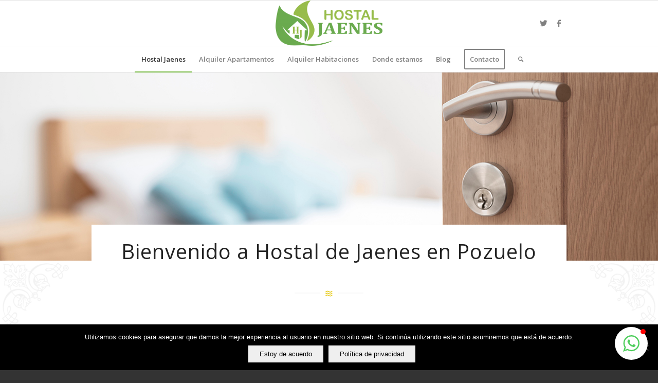

--- FILE ---
content_type: text/html; charset=UTF-8
request_url: https://www.hostaljaenes.com/?avia-element-paging=3
body_size: 23226
content:
<!DOCTYPE html>
<html lang="es" class="html_stretched responsive av-preloader-disabled av-default-lightbox  html_header_top html_logo_center html_bottom_nav_header html_menu_right html_slim html_header_sticky html_header_shrinking html_mobile_menu_tablet html_header_searchicon html_content_align_center html_header_unstick_top html_header_stretch_disabled html_av-submenu-hidden html_av-submenu-display-click html_av-overlay-side html_av-overlay-side-classic html_av-submenu-clone html_entry_id_206 av-cookies-no-cookie-consent av-no-preview html_text_menu_active ">
<head>
<meta charset="UTF-8" />
<script type="text/javascript">
/* <![CDATA[ */
var gform;gform||(document.addEventListener("gform_main_scripts_loaded",function(){gform.scriptsLoaded=!0}),document.addEventListener("gform/theme/scripts_loaded",function(){gform.themeScriptsLoaded=!0}),window.addEventListener("DOMContentLoaded",function(){gform.domLoaded=!0}),gform={domLoaded:!1,scriptsLoaded:!1,themeScriptsLoaded:!1,isFormEditor:()=>"function"==typeof InitializeEditor,callIfLoaded:function(o){return!(!gform.domLoaded||!gform.scriptsLoaded||!gform.themeScriptsLoaded&&!gform.isFormEditor()||(gform.isFormEditor()&&console.warn("The use of gform.initializeOnLoaded() is deprecated in the form editor context and will be removed in Gravity Forms 3.1."),o(),0))},initializeOnLoaded:function(o){gform.callIfLoaded(o)||(document.addEventListener("gform_main_scripts_loaded",()=>{gform.scriptsLoaded=!0,gform.callIfLoaded(o)}),document.addEventListener("gform/theme/scripts_loaded",()=>{gform.themeScriptsLoaded=!0,gform.callIfLoaded(o)}),window.addEventListener("DOMContentLoaded",()=>{gform.domLoaded=!0,gform.callIfLoaded(o)}))},hooks:{action:{},filter:{}},addAction:function(o,r,e,t){gform.addHook("action",o,r,e,t)},addFilter:function(o,r,e,t){gform.addHook("filter",o,r,e,t)},doAction:function(o){gform.doHook("action",o,arguments)},applyFilters:function(o){return gform.doHook("filter",o,arguments)},removeAction:function(o,r){gform.removeHook("action",o,r)},removeFilter:function(o,r,e){gform.removeHook("filter",o,r,e)},addHook:function(o,r,e,t,n){null==gform.hooks[o][r]&&(gform.hooks[o][r]=[]);var d=gform.hooks[o][r];null==n&&(n=r+"_"+d.length),gform.hooks[o][r].push({tag:n,callable:e,priority:t=null==t?10:t})},doHook:function(r,o,e){var t;if(e=Array.prototype.slice.call(e,1),null!=gform.hooks[r][o]&&((o=gform.hooks[r][o]).sort(function(o,r){return o.priority-r.priority}),o.forEach(function(o){"function"!=typeof(t=o.callable)&&(t=window[t]),"action"==r?t.apply(null,e):e[0]=t.apply(null,e)})),"filter"==r)return e[0]},removeHook:function(o,r,t,n){var e;null!=gform.hooks[o][r]&&(e=(e=gform.hooks[o][r]).filter(function(o,r,e){return!!(null!=n&&n!=o.tag||null!=t&&t!=o.priority)}),gform.hooks[o][r]=e)}});
/* ]]> */
</script>



<!-- mobile setting -->
<meta name="viewport" content="width=device-width, initial-scale=1">

<!-- Scripts/CSS and wp_head hook -->
<meta name='robots' content='index, follow, max-image-preview:large, max-snippet:-1, max-video-preview:-1' />

	<!-- This site is optimized with the Yoast SEO plugin v26.8 - https://yoast.com/product/yoast-seo-wordpress/ -->
	<title>Hostal Jaenes - Apartamentos y habitaciones en pozuelo</title>
	<meta name="description" content="Nuestro alojamiento en Pozuelo de Alarcón, dispone de habitaciones y apartamentos acogedores y económicos a 15 minutos de Madrid." />
	<link rel="canonical" href="https://www.hostaljaenes.com/" />
	<meta property="og:locale" content="es_ES" />
	<meta property="og:type" content="website" />
	<meta property="og:title" content="https://www.facebook.com/hostaljaenes/" />
	<meta property="og:description" content="Nuestro alojamiento en Pozuelo de Alarcón, dispone de habitaciones y apartamentos acogedores y económicos a 15 minutos de Madrid." />
	<meta property="og:url" content="https://www.hostaljaenes.com/" />
	<meta property="og:site_name" content="Hostal Jaenes" />
	<meta property="article:modified_time" content="2022-12-20T09:58:49+00:00" />
	<meta name="twitter:card" content="summary_large_image" />
	<meta name="twitter:title" content="https://twitter.com/hostaljaenes" />
	<script type="application/ld+json" class="yoast-schema-graph">{"@context":"https://schema.org","@graph":[{"@type":"WebPage","@id":"https://www.hostaljaenes.com/","url":"https://www.hostaljaenes.com/","name":"Hostal Jaenes - Apartamentos y habitaciones en pozuelo","isPartOf":{"@id":"https://www.hostaljaenes.com/#website"},"datePublished":"2015-07-14T14:50:10+00:00","dateModified":"2022-12-20T09:58:49+00:00","description":"Nuestro alojamiento en Pozuelo de Alarcón, dispone de habitaciones y apartamentos acogedores y económicos a 15 minutos de Madrid.","breadcrumb":{"@id":"https://www.hostaljaenes.com/#breadcrumb"},"inLanguage":"es","potentialAction":[{"@type":"ReadAction","target":["https://www.hostaljaenes.com/"]}]},{"@type":"BreadcrumbList","@id":"https://www.hostaljaenes.com/#breadcrumb","itemListElement":[{"@type":"ListItem","position":1,"name":"Portada"}]},{"@type":"WebSite","@id":"https://www.hostaljaenes.com/#website","url":"https://www.hostaljaenes.com/","name":"Hostal Jaenes","description":"Otro sitio realizado con WordPress","potentialAction":[{"@type":"SearchAction","target":{"@type":"EntryPoint","urlTemplate":"https://www.hostaljaenes.com/?s={search_term_string}"},"query-input":{"@type":"PropertyValueSpecification","valueRequired":true,"valueName":"search_term_string"}}],"inLanguage":"es"}]}</script>
	<!-- / Yoast SEO plugin. -->


<link rel='dns-prefetch' href='//platform-api.sharethis.com' />
<link rel='dns-prefetch' href='//www.googletagmanager.com' />
<link rel="alternate" type="application/rss+xml" title="Hostal Jaenes &raquo; Feed" href="https://www.hostaljaenes.com/feed/" />
<link rel="alternate" type="application/rss+xml" title="Hostal Jaenes &raquo; Feed de los comentarios" href="https://www.hostaljaenes.com/comments/feed/" />
<link rel="alternate" title="oEmbed (JSON)" type="application/json+oembed" href="https://www.hostaljaenes.com/wp-json/oembed/1.0/embed?url=https%3A%2F%2Fwww.hostaljaenes.com%2F" />
<link rel="alternate" title="oEmbed (XML)" type="text/xml+oembed" href="https://www.hostaljaenes.com/wp-json/oembed/1.0/embed?url=https%3A%2F%2Fwww.hostaljaenes.com%2F&#038;format=xml" />

<!-- google webfont font replacement -->

			<script type='text/javascript'>

				(function() {
					
					/*	check if webfonts are disabled by user setting via cookie - or user must opt in.	*/
					var html = document.getElementsByTagName('html')[0];
					var cookie_check = html.className.indexOf('av-cookies-needs-opt-in') >= 0 || html.className.indexOf('av-cookies-can-opt-out') >= 0;
					var allow_continue = true;
					var silent_accept_cookie = html.className.indexOf('av-cookies-user-silent-accept') >= 0;

					if( cookie_check && ! silent_accept_cookie )
					{
						if( ! document.cookie.match(/aviaCookieConsent/) || html.className.indexOf('av-cookies-session-refused') >= 0 )
						{
							allow_continue = false;
						}
						else
						{
							if( ! document.cookie.match(/aviaPrivacyRefuseCookiesHideBar/) )
							{
								allow_continue = false;
							}
							else if( ! document.cookie.match(/aviaPrivacyEssentialCookiesEnabled/) )
							{
								allow_continue = false;
							}
							else if( document.cookie.match(/aviaPrivacyGoogleWebfontsDisabled/) )
							{
								allow_continue = false;
							}
						}
					}
					
					if( allow_continue )
					{
						var f = document.createElement('link');
					
						f.type 	= 'text/css';
						f.rel 	= 'stylesheet';
						f.href 	= '//fonts.googleapis.com/css?family=Open+Sans:400,600';
						f.id 	= 'avia-google-webfont';

						document.getElementsByTagName('head')[0].appendChild(f);
					}
				})();
			
			</script>
			<style id='wp-img-auto-sizes-contain-inline-css' type='text/css'>
img:is([sizes=auto i],[sizes^="auto," i]){contain-intrinsic-size:3000px 1500px}
/*# sourceURL=wp-img-auto-sizes-contain-inline-css */
</style>
<style id='wp-emoji-styles-inline-css' type='text/css'>

	img.wp-smiley, img.emoji {
		display: inline !important;
		border: none !important;
		box-shadow: none !important;
		height: 1em !important;
		width: 1em !important;
		margin: 0 0.07em !important;
		vertical-align: -0.1em !important;
		background: none !important;
		padding: 0 !important;
	}
/*# sourceURL=wp-emoji-styles-inline-css */
</style>
<style id='wp-block-library-inline-css' type='text/css'>
:root{--wp-block-synced-color:#7a00df;--wp-block-synced-color--rgb:122,0,223;--wp-bound-block-color:var(--wp-block-synced-color);--wp-editor-canvas-background:#ddd;--wp-admin-theme-color:#007cba;--wp-admin-theme-color--rgb:0,124,186;--wp-admin-theme-color-darker-10:#006ba1;--wp-admin-theme-color-darker-10--rgb:0,107,160.5;--wp-admin-theme-color-darker-20:#005a87;--wp-admin-theme-color-darker-20--rgb:0,90,135;--wp-admin-border-width-focus:2px}@media (min-resolution:192dpi){:root{--wp-admin-border-width-focus:1.5px}}.wp-element-button{cursor:pointer}:root .has-very-light-gray-background-color{background-color:#eee}:root .has-very-dark-gray-background-color{background-color:#313131}:root .has-very-light-gray-color{color:#eee}:root .has-very-dark-gray-color{color:#313131}:root .has-vivid-green-cyan-to-vivid-cyan-blue-gradient-background{background:linear-gradient(135deg,#00d084,#0693e3)}:root .has-purple-crush-gradient-background{background:linear-gradient(135deg,#34e2e4,#4721fb 50%,#ab1dfe)}:root .has-hazy-dawn-gradient-background{background:linear-gradient(135deg,#faaca8,#dad0ec)}:root .has-subdued-olive-gradient-background{background:linear-gradient(135deg,#fafae1,#67a671)}:root .has-atomic-cream-gradient-background{background:linear-gradient(135deg,#fdd79a,#004a59)}:root .has-nightshade-gradient-background{background:linear-gradient(135deg,#330968,#31cdcf)}:root .has-midnight-gradient-background{background:linear-gradient(135deg,#020381,#2874fc)}:root{--wp--preset--font-size--normal:16px;--wp--preset--font-size--huge:42px}.has-regular-font-size{font-size:1em}.has-larger-font-size{font-size:2.625em}.has-normal-font-size{font-size:var(--wp--preset--font-size--normal)}.has-huge-font-size{font-size:var(--wp--preset--font-size--huge)}.has-text-align-center{text-align:center}.has-text-align-left{text-align:left}.has-text-align-right{text-align:right}.has-fit-text{white-space:nowrap!important}#end-resizable-editor-section{display:none}.aligncenter{clear:both}.items-justified-left{justify-content:flex-start}.items-justified-center{justify-content:center}.items-justified-right{justify-content:flex-end}.items-justified-space-between{justify-content:space-between}.screen-reader-text{border:0;clip-path:inset(50%);height:1px;margin:-1px;overflow:hidden;padding:0;position:absolute;width:1px;word-wrap:normal!important}.screen-reader-text:focus{background-color:#ddd;clip-path:none;color:#444;display:block;font-size:1em;height:auto;left:5px;line-height:normal;padding:15px 23px 14px;text-decoration:none;top:5px;width:auto;z-index:100000}html :where(.has-border-color){border-style:solid}html :where([style*=border-top-color]){border-top-style:solid}html :where([style*=border-right-color]){border-right-style:solid}html :where([style*=border-bottom-color]){border-bottom-style:solid}html :where([style*=border-left-color]){border-left-style:solid}html :where([style*=border-width]){border-style:solid}html :where([style*=border-top-width]){border-top-style:solid}html :where([style*=border-right-width]){border-right-style:solid}html :where([style*=border-bottom-width]){border-bottom-style:solid}html :where([style*=border-left-width]){border-left-style:solid}html :where(img[class*=wp-image-]){height:auto;max-width:100%}:where(figure){margin:0 0 1em}html :where(.is-position-sticky){--wp-admin--admin-bar--position-offset:var(--wp-admin--admin-bar--height,0px)}@media screen and (max-width:600px){html :where(.is-position-sticky){--wp-admin--admin-bar--position-offset:0px}}

/*# sourceURL=wp-block-library-inline-css */
</style><style id='global-styles-inline-css' type='text/css'>
:root{--wp--preset--aspect-ratio--square: 1;--wp--preset--aspect-ratio--4-3: 4/3;--wp--preset--aspect-ratio--3-4: 3/4;--wp--preset--aspect-ratio--3-2: 3/2;--wp--preset--aspect-ratio--2-3: 2/3;--wp--preset--aspect-ratio--16-9: 16/9;--wp--preset--aspect-ratio--9-16: 9/16;--wp--preset--color--black: #000000;--wp--preset--color--cyan-bluish-gray: #abb8c3;--wp--preset--color--white: #ffffff;--wp--preset--color--pale-pink: #f78da7;--wp--preset--color--vivid-red: #cf2e2e;--wp--preset--color--luminous-vivid-orange: #ff6900;--wp--preset--color--luminous-vivid-amber: #fcb900;--wp--preset--color--light-green-cyan: #7bdcb5;--wp--preset--color--vivid-green-cyan: #00d084;--wp--preset--color--pale-cyan-blue: #8ed1fc;--wp--preset--color--vivid-cyan-blue: #0693e3;--wp--preset--color--vivid-purple: #9b51e0;--wp--preset--gradient--vivid-cyan-blue-to-vivid-purple: linear-gradient(135deg,rgb(6,147,227) 0%,rgb(155,81,224) 100%);--wp--preset--gradient--light-green-cyan-to-vivid-green-cyan: linear-gradient(135deg,rgb(122,220,180) 0%,rgb(0,208,130) 100%);--wp--preset--gradient--luminous-vivid-amber-to-luminous-vivid-orange: linear-gradient(135deg,rgb(252,185,0) 0%,rgb(255,105,0) 100%);--wp--preset--gradient--luminous-vivid-orange-to-vivid-red: linear-gradient(135deg,rgb(255,105,0) 0%,rgb(207,46,46) 100%);--wp--preset--gradient--very-light-gray-to-cyan-bluish-gray: linear-gradient(135deg,rgb(238,238,238) 0%,rgb(169,184,195) 100%);--wp--preset--gradient--cool-to-warm-spectrum: linear-gradient(135deg,rgb(74,234,220) 0%,rgb(151,120,209) 20%,rgb(207,42,186) 40%,rgb(238,44,130) 60%,rgb(251,105,98) 80%,rgb(254,248,76) 100%);--wp--preset--gradient--blush-light-purple: linear-gradient(135deg,rgb(255,206,236) 0%,rgb(152,150,240) 100%);--wp--preset--gradient--blush-bordeaux: linear-gradient(135deg,rgb(254,205,165) 0%,rgb(254,45,45) 50%,rgb(107,0,62) 100%);--wp--preset--gradient--luminous-dusk: linear-gradient(135deg,rgb(255,203,112) 0%,rgb(199,81,192) 50%,rgb(65,88,208) 100%);--wp--preset--gradient--pale-ocean: linear-gradient(135deg,rgb(255,245,203) 0%,rgb(182,227,212) 50%,rgb(51,167,181) 100%);--wp--preset--gradient--electric-grass: linear-gradient(135deg,rgb(202,248,128) 0%,rgb(113,206,126) 100%);--wp--preset--gradient--midnight: linear-gradient(135deg,rgb(2,3,129) 0%,rgb(40,116,252) 100%);--wp--preset--font-size--small: 13px;--wp--preset--font-size--medium: 20px;--wp--preset--font-size--large: 36px;--wp--preset--font-size--x-large: 42px;--wp--preset--spacing--20: 0.44rem;--wp--preset--spacing--30: 0.67rem;--wp--preset--spacing--40: 1rem;--wp--preset--spacing--50: 1.5rem;--wp--preset--spacing--60: 2.25rem;--wp--preset--spacing--70: 3.38rem;--wp--preset--spacing--80: 5.06rem;--wp--preset--shadow--natural: 6px 6px 9px rgba(0, 0, 0, 0.2);--wp--preset--shadow--deep: 12px 12px 50px rgba(0, 0, 0, 0.4);--wp--preset--shadow--sharp: 6px 6px 0px rgba(0, 0, 0, 0.2);--wp--preset--shadow--outlined: 6px 6px 0px -3px rgb(255, 255, 255), 6px 6px rgb(0, 0, 0);--wp--preset--shadow--crisp: 6px 6px 0px rgb(0, 0, 0);}:where(.is-layout-flex){gap: 0.5em;}:where(.is-layout-grid){gap: 0.5em;}body .is-layout-flex{display: flex;}.is-layout-flex{flex-wrap: wrap;align-items: center;}.is-layout-flex > :is(*, div){margin: 0;}body .is-layout-grid{display: grid;}.is-layout-grid > :is(*, div){margin: 0;}:where(.wp-block-columns.is-layout-flex){gap: 2em;}:where(.wp-block-columns.is-layout-grid){gap: 2em;}:where(.wp-block-post-template.is-layout-flex){gap: 1.25em;}:where(.wp-block-post-template.is-layout-grid){gap: 1.25em;}.has-black-color{color: var(--wp--preset--color--black) !important;}.has-cyan-bluish-gray-color{color: var(--wp--preset--color--cyan-bluish-gray) !important;}.has-white-color{color: var(--wp--preset--color--white) !important;}.has-pale-pink-color{color: var(--wp--preset--color--pale-pink) !important;}.has-vivid-red-color{color: var(--wp--preset--color--vivid-red) !important;}.has-luminous-vivid-orange-color{color: var(--wp--preset--color--luminous-vivid-orange) !important;}.has-luminous-vivid-amber-color{color: var(--wp--preset--color--luminous-vivid-amber) !important;}.has-light-green-cyan-color{color: var(--wp--preset--color--light-green-cyan) !important;}.has-vivid-green-cyan-color{color: var(--wp--preset--color--vivid-green-cyan) !important;}.has-pale-cyan-blue-color{color: var(--wp--preset--color--pale-cyan-blue) !important;}.has-vivid-cyan-blue-color{color: var(--wp--preset--color--vivid-cyan-blue) !important;}.has-vivid-purple-color{color: var(--wp--preset--color--vivid-purple) !important;}.has-black-background-color{background-color: var(--wp--preset--color--black) !important;}.has-cyan-bluish-gray-background-color{background-color: var(--wp--preset--color--cyan-bluish-gray) !important;}.has-white-background-color{background-color: var(--wp--preset--color--white) !important;}.has-pale-pink-background-color{background-color: var(--wp--preset--color--pale-pink) !important;}.has-vivid-red-background-color{background-color: var(--wp--preset--color--vivid-red) !important;}.has-luminous-vivid-orange-background-color{background-color: var(--wp--preset--color--luminous-vivid-orange) !important;}.has-luminous-vivid-amber-background-color{background-color: var(--wp--preset--color--luminous-vivid-amber) !important;}.has-light-green-cyan-background-color{background-color: var(--wp--preset--color--light-green-cyan) !important;}.has-vivid-green-cyan-background-color{background-color: var(--wp--preset--color--vivid-green-cyan) !important;}.has-pale-cyan-blue-background-color{background-color: var(--wp--preset--color--pale-cyan-blue) !important;}.has-vivid-cyan-blue-background-color{background-color: var(--wp--preset--color--vivid-cyan-blue) !important;}.has-vivid-purple-background-color{background-color: var(--wp--preset--color--vivid-purple) !important;}.has-black-border-color{border-color: var(--wp--preset--color--black) !important;}.has-cyan-bluish-gray-border-color{border-color: var(--wp--preset--color--cyan-bluish-gray) !important;}.has-white-border-color{border-color: var(--wp--preset--color--white) !important;}.has-pale-pink-border-color{border-color: var(--wp--preset--color--pale-pink) !important;}.has-vivid-red-border-color{border-color: var(--wp--preset--color--vivid-red) !important;}.has-luminous-vivid-orange-border-color{border-color: var(--wp--preset--color--luminous-vivid-orange) !important;}.has-luminous-vivid-amber-border-color{border-color: var(--wp--preset--color--luminous-vivid-amber) !important;}.has-light-green-cyan-border-color{border-color: var(--wp--preset--color--light-green-cyan) !important;}.has-vivid-green-cyan-border-color{border-color: var(--wp--preset--color--vivid-green-cyan) !important;}.has-pale-cyan-blue-border-color{border-color: var(--wp--preset--color--pale-cyan-blue) !important;}.has-vivid-cyan-blue-border-color{border-color: var(--wp--preset--color--vivid-cyan-blue) !important;}.has-vivid-purple-border-color{border-color: var(--wp--preset--color--vivid-purple) !important;}.has-vivid-cyan-blue-to-vivid-purple-gradient-background{background: var(--wp--preset--gradient--vivid-cyan-blue-to-vivid-purple) !important;}.has-light-green-cyan-to-vivid-green-cyan-gradient-background{background: var(--wp--preset--gradient--light-green-cyan-to-vivid-green-cyan) !important;}.has-luminous-vivid-amber-to-luminous-vivid-orange-gradient-background{background: var(--wp--preset--gradient--luminous-vivid-amber-to-luminous-vivid-orange) !important;}.has-luminous-vivid-orange-to-vivid-red-gradient-background{background: var(--wp--preset--gradient--luminous-vivid-orange-to-vivid-red) !important;}.has-very-light-gray-to-cyan-bluish-gray-gradient-background{background: var(--wp--preset--gradient--very-light-gray-to-cyan-bluish-gray) !important;}.has-cool-to-warm-spectrum-gradient-background{background: var(--wp--preset--gradient--cool-to-warm-spectrum) !important;}.has-blush-light-purple-gradient-background{background: var(--wp--preset--gradient--blush-light-purple) !important;}.has-blush-bordeaux-gradient-background{background: var(--wp--preset--gradient--blush-bordeaux) !important;}.has-luminous-dusk-gradient-background{background: var(--wp--preset--gradient--luminous-dusk) !important;}.has-pale-ocean-gradient-background{background: var(--wp--preset--gradient--pale-ocean) !important;}.has-electric-grass-gradient-background{background: var(--wp--preset--gradient--electric-grass) !important;}.has-midnight-gradient-background{background: var(--wp--preset--gradient--midnight) !important;}.has-small-font-size{font-size: var(--wp--preset--font-size--small) !important;}.has-medium-font-size{font-size: var(--wp--preset--font-size--medium) !important;}.has-large-font-size{font-size: var(--wp--preset--font-size--large) !important;}.has-x-large-font-size{font-size: var(--wp--preset--font-size--x-large) !important;}
/*# sourceURL=global-styles-inline-css */
</style>

<style id='classic-theme-styles-inline-css' type='text/css'>
/*! This file is auto-generated */
.wp-block-button__link{color:#fff;background-color:#32373c;border-radius:9999px;box-shadow:none;text-decoration:none;padding:calc(.667em + 2px) calc(1.333em + 2px);font-size:1.125em}.wp-block-file__button{background:#32373c;color:#fff;text-decoration:none}
/*# sourceURL=/wp-includes/css/classic-themes.min.css */
</style>
<link rel='stylesheet' id='cookie-notice-front-css' href='https://www.hostaljaenes.com/wp-content/plugins/cookie-notice/css/front.min.css?ver=2.5.11' type='text/css' media='all' />
<link rel='stylesheet' id='wp-v-icons-css-css' href='https://www.hostaljaenes.com/wp-content/plugins/wp-visual-icon-fonts/css/wpvi-fa4.css?ver=6.9' type='text/css' media='all' />
<link rel='stylesheet' id='mediaelement-css' href='https://www.hostaljaenes.com/wp-includes/js/mediaelement/mediaelementplayer-legacy.min.css?ver=4.2.17' type='text/css' media='all' />
<link rel='stylesheet' id='wp-mediaelement-css' href='https://www.hostaljaenes.com/wp-includes/js/mediaelement/wp-mediaelement.min.css?ver=6.9' type='text/css' media='all' />
<link rel='stylesheet' id='gform_basic-css' href='https://www.hostaljaenes.com/wp-content/plugins/gravityforms/assets/css/dist/basic.min.css?ver=2.9.24' type='text/css' media='all' />
<link rel='stylesheet' id='gform_theme_components-css' href='https://www.hostaljaenes.com/wp-content/plugins/gravityforms/assets/css/dist/theme-components.min.css?ver=2.9.24' type='text/css' media='all' />
<link rel='stylesheet' id='gform_theme-css' href='https://www.hostaljaenes.com/wp-content/plugins/gravityforms/assets/css/dist/theme.min.css?ver=2.9.24' type='text/css' media='all' />
<link rel='stylesheet' id='avia-merged-styles-css' href='https://www.hostaljaenes.com/wp-content/uploads/dynamic_avia/avia-merged-styles-c2453dfc32c946dfb8e60d174449a228---63a19308dfe98.css' type='text/css' media='all' />
<script type="text/javascript" src="https://www.hostaljaenes.com/wp-includes/js/jquery/jquery.min.js?ver=3.7.1" id="jquery-core-js"></script>
<script type="text/javascript" src="https://www.hostaljaenes.com/wp-includes/js/jquery/jquery-migrate.min.js?ver=3.4.1" id="jquery-migrate-js"></script>
<script type="text/javascript" id="cookie-notice-front-js-before">
/* <![CDATA[ */
var cnArgs = {"ajaxUrl":"https:\/\/www.hostaljaenes.com\/wp-admin\/admin-ajax.php","nonce":"17894b8d7e","hideEffect":"fade","position":"bottom","onScroll":false,"onScrollOffset":100,"onClick":false,"cookieName":"cookie_notice_accepted","cookieTime":2592000,"cookieTimeRejected":2592000,"globalCookie":false,"redirection":false,"cache":false,"revokeCookies":false,"revokeCookiesOpt":"automatic"};

//# sourceURL=cookie-notice-front-js-before
/* ]]> */
</script>
<script type="text/javascript" src="https://www.hostaljaenes.com/wp-content/plugins/cookie-notice/js/front.min.js?ver=2.5.11" id="cookie-notice-front-js"></script>
<script type="text/javascript" src="//platform-api.sharethis.com/js/sharethis.js#source=googleanalytics-wordpress#product=ga&amp;property=5ee35692a357880012b8e494" id="googleanalytics-platform-sharethis-js"></script>
<script type="text/javascript" defer='defer' src="https://www.hostaljaenes.com/wp-content/plugins/gravityforms/js/jquery.json.min.js?ver=2.9.24" id="gform_json-js"></script>
<script type="text/javascript" id="gform_gravityforms-js-extra">
/* <![CDATA[ */
var gf_global = {"gf_currency_config":{"name":"Euro","symbol_left":"","symbol_right":"&#8364;","symbol_padding":" ","thousand_separator":".","decimal_separator":",","decimals":2,"code":"EUR"},"base_url":"https://www.hostaljaenes.com/wp-content/plugins/gravityforms","number_formats":[],"spinnerUrl":"https://www.hostaljaenes.com/wp-content/plugins/gravityforms/images/spinner.svg","version_hash":"3740ab48aeffe8abc6e3a35e2819d758","strings":{"newRowAdded":"Nueva fila a\u00f1adida.","rowRemoved":"Fila eliminada","formSaved":"Se ha guardado el formulario. El contenido incluye el enlace para volver y completar el formulario."}};
var gform_i18n = {"datepicker":{"days":{"monday":"Lu","tuesday":"Ma","wednesday":"Mi","thursday":"Ju","friday":"Vi","saturday":"Sa","sunday":"Do"},"months":{"january":"Enero","february":"Febrero","march":"Marzo","april":"Abril","may":"Mayo","june":"Junio","july":"Julio","august":"Agosto","september":"Septiembre","october":"Octubre","november":"Noviembre","december":"Diciembre"},"firstDay":1,"iconText":"Elige una fecha"}};
var gf_legacy_multi = {"1":""};
var gform_gravityforms = {"strings":{"invalid_file_extension":"Este tipo de archivo no est\u00e1 permitido. Debe ser uno de los siguientes:","delete_file":"Borrar este archivo","in_progress":"en curso","file_exceeds_limit":"El archivo excede el l\u00edmite de tama\u00f1o","illegal_extension":"Este tipo de archivo no est\u00e1 permitido.","max_reached":"N\u00ba m\u00e1ximo de archivos alcanzado","unknown_error":"Hubo un problema al guardar el archivo en el servidor","currently_uploading":"Por favor espera a que se complete la subida","cancel":"Cancelar","cancel_upload":"Cancelar esta subida","cancelled":"Cancelada","error":"Error","message":"Mensaje"},"vars":{"images_url":"https://www.hostaljaenes.com/wp-content/plugins/gravityforms/images"}};
//# sourceURL=gform_gravityforms-js-extra
/* ]]> */
</script>
<script type="text/javascript" id="gform_gravityforms-js-before">
/* <![CDATA[ */

//# sourceURL=gform_gravityforms-js-before
/* ]]> */
</script>
<script type="text/javascript" defer='defer' src="https://www.hostaljaenes.com/wp-content/plugins/gravityforms/js/gravityforms.min.js?ver=2.9.24" id="gform_gravityforms-js"></script>
<script type="text/javascript" defer='defer' src="https://www.hostaljaenes.com/wp-content/plugins/gravityforms/assets/js/dist/utils.min.js?ver=48a3755090e76a154853db28fc254681" id="gform_gravityforms_utils-js"></script>

<!-- Fragmento de código de la etiqueta de Google (gtag.js) añadida por Site Kit -->
<!-- Fragmento de código de Google Analytics añadido por Site Kit -->
<script type="text/javascript" src="https://www.googletagmanager.com/gtag/js?id=GT-5DDGG3Q" id="google_gtagjs-js" async></script>
<script type="text/javascript" id="google_gtagjs-js-after">
/* <![CDATA[ */
window.dataLayer = window.dataLayer || [];function gtag(){dataLayer.push(arguments);}
gtag("set","linker",{"domains":["www.hostaljaenes.com"]});
gtag("js", new Date());
gtag("set", "developer_id.dZTNiMT", true);
gtag("config", "GT-5DDGG3Q");
//# sourceURL=google_gtagjs-js-after
/* ]]> */
</script>
<link rel="https://api.w.org/" href="https://www.hostaljaenes.com/wp-json/" /><link rel="alternate" title="JSON" type="application/json" href="https://www.hostaljaenes.com/wp-json/wp/v2/pages/206" /><link rel="EditURI" type="application/rsd+xml" title="RSD" href="https://www.hostaljaenes.com/xmlrpc.php?rsd" />
<meta name="generator" content="WordPress 6.9" />
<link rel='shortlink' href='https://www.hostaljaenes.com/' />
<meta name="generator" content="Site Kit by Google 1.167.0" /><link rel="profile" href="https://gmpg.org/xfn/11" />
<link rel="alternate" type="application/rss+xml" title="Hostal Jaenes RSS2 Feed" href="https://www.hostaljaenes.com/feed/" />
<link rel="pingback" href="https://www.hostaljaenes.com/xmlrpc.php" />
<!--[if lt IE 9]><script src="https://www.hostaljaenes.com/wp-content/themes/enfold/js/html5shiv.js"></script><![endif]-->
<link rel="icon" href="https://www.hostaljaenes.com/wp-content/uploads/2016/11/favi-270x300.jpg" type="image/x-icon">
<meta name="google-site-verification" content="qliDfEIWbjsPIfktcUm5EA6KgJetLX7XAQbooS8qnJ4" />
<!-- To speed up the rendering and to display the site as fast as possible to the user we include some styles and scripts for above the fold content inline -->
<script type="text/javascript">'use strict';var avia_is_mobile=!1;if(/Android|webOS|iPhone|iPad|iPod|BlackBerry|IEMobile|Opera Mini/i.test(navigator.userAgent)&&'ontouchstart' in document.documentElement){avia_is_mobile=!0;document.documentElement.className+=' avia_mobile '}
else{document.documentElement.className+=' avia_desktop '};document.documentElement.className+=' js_active ';(function(){var e=['-webkit-','-moz-','-ms-',''],n='';for(var t in e){if(e[t]+'transform' in document.documentElement.style){document.documentElement.className+=' avia_transform ';n=e[t]+'transform'};if(e[t]+'perspective' in document.documentElement.style)document.documentElement.className+=' avia_transform3d '};if(typeof document.getElementsByClassName=='function'&&typeof document.documentElement.getBoundingClientRect=='function'&&avia_is_mobile==!1){if(n&&window.innerHeight>0){setTimeout(function(){var e=0,o={},a=0,t=document.getElementsByClassName('av-parallax'),i=window.pageYOffset||document.documentElement.scrollTop;for(e=0;e<t.length;e++){t[e].style.top='0px';o=t[e].getBoundingClientRect();a=Math.ceil((window.innerHeight+i-o.top)*0.3);t[e].style[n]='translate(0px, '+a+'px)';t[e].style.top='auto';t[e].className+=' enabled-parallax '}},50)}}})();</script><style type='text/css'>
@font-face {font-family: 'entypo-fontello'; font-weight: normal; font-style: normal; font-display: auto;
src: url('https://www.hostaljaenes.com/wp-content/themes/enfold/config-templatebuilder/avia-template-builder/assets/fonts/entypo-fontello.woff2') format('woff2'),
url('https://www.hostaljaenes.com/wp-content/themes/enfold/config-templatebuilder/avia-template-builder/assets/fonts/entypo-fontello.woff') format('woff'),
url('https://www.hostaljaenes.com/wp-content/themes/enfold/config-templatebuilder/avia-template-builder/assets/fonts/entypo-fontello.ttf') format('truetype'), 
url('https://www.hostaljaenes.com/wp-content/themes/enfold/config-templatebuilder/avia-template-builder/assets/fonts/entypo-fontello.svg#entypo-fontello') format('svg'),
url('https://www.hostaljaenes.com/wp-content/themes/enfold/config-templatebuilder/avia-template-builder/assets/fonts/entypo-fontello.eot'),
url('https://www.hostaljaenes.com/wp-content/themes/enfold/config-templatebuilder/avia-template-builder/assets/fonts/entypo-fontello.eot?#iefix') format('embedded-opentype');
} #top .avia-font-entypo-fontello, body .avia-font-entypo-fontello, html body [data-av_iconfont='entypo-fontello']:before{ font-family: 'entypo-fontello'; }
</style>

<!--
Debugging Info for Theme support: 

Theme: Enfold
Version: 4.7.6.4
Installed: enfold
AviaFramework Version: 5.0
AviaBuilder Version: 4.7.6.4
aviaElementManager Version: 1.0.1
ML:128-PU:13-PLA:18
WP:6.9
Compress: CSS:all theme files - JS:all theme files
Updates: enabled - deprecated Envato API - register Envato Token
PLAu:16
-->
</head>




<body data-rsssl=1 id="top" class="home wp-singular page-template-default page page-id-206 wp-theme-enfold  rtl_columns stretched open_sans cookies-not-set" itemscope="itemscope" itemtype="https://schema.org/WebPage" >


	
	<div id='wrap_all'>

	
<header id='header' class='all_colors header_color light_bg_color  av_header_top av_logo_center av_bottom_nav_header av_menu_right av_slim av_header_sticky av_header_shrinking av_header_stretch_disabled av_mobile_menu_tablet av_header_searchicon av_header_unstick_top av_header_border_disabled'  role="banner" itemscope="itemscope" itemtype="https://schema.org/WPHeader" >

		<div  id='header_main' class='container_wrap container_wrap_logo'>
	
        <div class='container av-logo-container'><div class='inner-container'><span class='logo'><a href='https://www.hostaljaenes.com/'><img height="100" width="300" src='https://www.hostaljaenes.com/wp-content/uploads/2016/11/LOGO-baja-1-300x127.png' alt='Hostal Jaenes' title='' /></a></span><ul class='noLightbox social_bookmarks icon_count_2'><li class='social_bookmarks_twitter av-social-link-twitter social_icon_1'><a target="_blank" aria-label="Link to Twitter" href='https://twitter.com/hostaljaenes' aria-hidden='false' data-av_icon='' data-av_iconfont='entypo-fontello' title='Twitter' rel="noopener"><span class='avia_hidden_link_text'>Twitter</span></a></li><li class='social_bookmarks_facebook av-social-link-facebook social_icon_2'><a target="_blank" aria-label="Link to Facebook" href='https://www.facebook.com/hostaljaenes/' aria-hidden='false' data-av_icon='' data-av_iconfont='entypo-fontello' title='Facebook' rel="noopener"><span class='avia_hidden_link_text'>Facebook</span></a></li></ul></div></div><div id='header_main_alternate' class='container_wrap'><div class='container'><nav class='main_menu' data-selectname='Selecciona una página'  role="navigation" itemscope="itemscope" itemtype="https://schema.org/SiteNavigationElement" ><div class="avia-menu av-main-nav-wrap"><ul id="avia-menu" class="menu av-main-nav"><li id="menu-item-1593" class="menu-item menu-item-type-post_type menu-item-object-page menu-item-home current-menu-item page_item page-item-206 current_page_item menu-item-has-children menu-item-top-level menu-item-top-level-1"><a href="https://www.hostaljaenes.com/" itemprop="url"><span class="avia-bullet"></span><span class="avia-menu-text">Hostal Jaenes</span><span class="avia-menu-fx"><span class="avia-arrow-wrap"><span class="avia-arrow"></span></span></span></a>


<ul class="sub-menu">
	<li id="menu-item-1812" class="menu-item menu-item-type-post_type menu-item-object-page"><a href="https://www.hostaljaenes.com/nosotros/" itemprop="url"><span class="avia-bullet"></span><span class="avia-menu-text">Nosotros</span></a></li>
</ul>
</li>
<li id="menu-item-1787" class="menu-item menu-item-type-post_type menu-item-object-page menu-item-has-children menu-item-top-level menu-item-top-level-2"><a href="https://www.hostaljaenes.com/alquiler-de-apartamentos/" itemprop="url"><span class="avia-bullet"></span><span class="avia-menu-text">Alquiler Apartamentos</span><span class="avia-menu-fx"><span class="avia-arrow-wrap"><span class="avia-arrow"></span></span></span></a>


<ul class="sub-menu">
	<li id="menu-item-1788" class="menu-item menu-item-type-post_type menu-item-object-page"><a href="https://www.hostaljaenes.com/servicios-e-instalaciones-2/" itemprop="url"><span class="avia-bullet"></span><span class="avia-menu-text">Servicios e instalaciones</span></a></li>
	<li id="menu-item-1789" class="menu-item menu-item-type-post_type menu-item-object-page"><a href="https://www.hostaljaenes.com/tarifas/" itemprop="url"><span class="avia-bullet"></span><span class="avia-menu-text">Tarifas</span></a></li>
	<li id="menu-item-1791" class="menu-item menu-item-type-post_type menu-item-object-page"><a href="https://www.hostaljaenes.com/preguntas-mascotas/" itemprop="url"><span class="avia-bullet"></span><span class="avia-menu-text">Preguntas mascotas</span></a></li>
	<li id="menu-item-1790" class="menu-item menu-item-type-post_type menu-item-object-page"><a href="https://www.hostaljaenes.com/fotos/" itemprop="url"><span class="avia-bullet"></span><span class="avia-menu-text">Fotos</span></a></li>
</ul>
</li>
<li id="menu-item-1598" class="menu-item menu-item-type-post_type menu-item-object-page menu-item-has-children menu-item-top-level menu-item-top-level-3"><a href="https://www.hostaljaenes.com/alquiler-de-habitaciones/" itemprop="url"><span class="avia-bullet"></span><span class="avia-menu-text">Alquiler Habitaciones</span><span class="avia-menu-fx"><span class="avia-arrow-wrap"><span class="avia-arrow"></span></span></span></a>


<ul class="sub-menu">
	<li id="menu-item-1602" class="menu-item menu-item-type-post_type menu-item-object-page"><a href="https://www.hostaljaenes.com/servicios-e-instalaciones-2/" itemprop="url"><span class="avia-bullet"></span><span class="avia-menu-text">Servicios e instalaciones</span></a></li>
	<li id="menu-item-1603" class="menu-item menu-item-type-post_type menu-item-object-page"><a href="https://www.hostaljaenes.com/tarifas/" itemprop="url"><span class="avia-bullet"></span><span class="avia-menu-text">Tarifas</span></a></li>
	<li id="menu-item-1601" class="menu-item menu-item-type-post_type menu-item-object-page"><a href="https://www.hostaljaenes.com/preguntas-mascotas/" itemprop="url"><span class="avia-bullet"></span><span class="avia-menu-text">Preguntas mascotas</span></a></li>
	<li id="menu-item-1786" class="menu-item menu-item-type-post_type menu-item-object-page"><a href="https://www.hostaljaenes.com/fotos/" itemprop="url"><span class="avia-bullet"></span><span class="avia-menu-text">Fotos</span></a></li>
</ul>
</li>
<li id="menu-item-1596" class="menu-item menu-item-type-post_type menu-item-object-page menu-item-has-children menu-item-top-level menu-item-top-level-4"><a href="https://www.hostaljaenes.com/donde-estamos/" itemprop="url"><span class="avia-bullet"></span><span class="avia-menu-text">Donde estamos</span><span class="avia-menu-fx"><span class="avia-arrow-wrap"><span class="avia-arrow"></span></span></span></a>


<ul class="sub-menu">
	<li id="menu-item-1597" class="menu-item menu-item-type-post_type menu-item-object-page"><a href="https://www.hostaljaenes.com/restaurants/" itemprop="url"><span class="avia-bullet"></span><span class="avia-menu-text">Entorno</span></a></li>
</ul>
</li>
<li id="menu-item-1594" class="menu-item menu-item-type-post_type menu-item-object-page menu-item-mega-parent  menu-item-top-level menu-item-top-level-5"><a href="https://www.hostaljaenes.com/blog/" itemprop="url"><span class="avia-bullet"></span><span class="avia-menu-text">Blog</span><span class="avia-menu-fx"><span class="avia-arrow-wrap"><span class="avia-arrow"></span></span></span></a></li>
<li id="menu-item-1595" class="menu-item menu-item-type-post_type menu-item-object-page av-menu-button av-menu-button-bordered menu-item-top-level menu-item-top-level-6"><a href="https://www.hostaljaenes.com/contacto/" itemprop="url"><span class="avia-bullet"></span><span class="avia-menu-text">Contacto</span><span class="avia-menu-fx"><span class="avia-arrow-wrap"><span class="avia-arrow"></span></span></span></a></li>
<li id="menu-item-search" class="noMobile menu-item menu-item-search-dropdown menu-item-avia-special"><a aria-label="Buscar" href="?s=" rel="nofollow" data-avia-search-tooltip="

&lt;form role=&quot;search&quot; action=&quot;https://www.hostaljaenes.com/&quot; id=&quot;searchform&quot; method=&quot;get&quot; class=&quot;&quot;&gt;
	&lt;div&gt;
		&lt;input type=&quot;submit&quot; value=&quot;&quot; id=&quot;searchsubmit&quot; class=&quot;button avia-font-entypo-fontello&quot; /&gt;
		&lt;input type=&quot;text&quot; id=&quot;s&quot; name=&quot;s&quot; value=&quot;&quot; placeholder=&#039;Buscar&#039; /&gt;
			&lt;/div&gt;
&lt;/form&gt;" aria-hidden='false' data-av_icon='' data-av_iconfont='entypo-fontello'><span class="avia_hidden_link_text">Buscar</span></a></li><li class="av-burger-menu-main menu-item-avia-special ">
	        			<a href="#" aria-label="Menú" aria-hidden="false">
							<span class="av-hamburger av-hamburger--spin av-js-hamburger">
								<span class="av-hamburger-box">
						          <span class="av-hamburger-inner"></span>
						          <strong>Menú</strong>
								</span>
							</span>
							<span class="avia_hidden_link_text">Menú</span>
						</a>
	        		   </li></ul></div></nav></div> </div> 
		<!-- end container_wrap-->
		</div>
		<div class='header_bg'></div>

<!-- end header -->
</header>
		
	<div id='main' class='all_colors' data-scroll-offset='88'>

	<div id='full_slider_1'  class='avia-fullwidth-slider main_color avia-shadow   avia-builder-el-0  el_before_av_section  avia-builder-el-first   container_wrap fullsize' style=' '  ><div   data-size='featured'  data-lightbox_size='large'  data-animation='fade'  data-conditional_play=''  data-ids='1607'  data-video_counter='0'  data-autoplay='true'  data-bg_slider='false'  data-slide_height=''  data-handle='av_slideshow_full'  data-interval='7'  data-class=' '  data-el_id=''  data-css_id=''  data-scroll_down=''  data-control_layout='av-control-hidden'  data-custom_markup=''  data-perma_caption=''  data-autoplay_stopper=''  data-image_attachment=''  data-min_height='0px'  data-lazy_loading='disabled'  data-src=''  data-position='top left'  data-repeat='no-repeat'  data-attach='scroll'  data-stretch=''  data-default-height='28.666666666667'  class='avia-slideshow avia-slideshow-1  av-control-hidden av-default-height-applied avia-slideshow-featured av_slideshow_full   avia-fade-slider '  itemprop="image" itemscope="itemscope" itemtype="https://schema.org/ImageObject" ><ul class='avia-slideshow-inner ' style='padding-bottom: 28.666666666667%;' ><li  class=' av-single-slide slide-1 ' ><div data-rel='slideshow-1' class='avia-slide-wrap '   ><img fetchpriority="high" decoding="async" class="wp-image-1607 avia-img-lazy-loading-not-1607"  src="https://www.hostaljaenes.com/wp-content/uploads/2022/12/portada2-1500x430.jpg" width="1500" height="430" title='alojamiento en Pozuelo de Alarcón' alt=''  itemprop="thumbnailUrl"   /></div></li></ul></div></div>
<div id='av_section_1'  class='avia-section main_color avia-section-huge avia-no-border-styling  avia-full-contain avia-bg-style-scroll  avia-builder-el-1  el_after_av_slideshow_full  el_before_av_section   container_wrap fullsize' style='background-repeat: no-repeat; background-image: url(https://www.hostaljaenes.com/wp-content/uploads/2015/07/ornament-bg-top-small-1.png);background-attachment: scroll; background-position: top center;  '  data-section-bg-repeat='contain'><div class='container' ><div class='template-page content  av-content-full alpha units'><div class='post-entry post-entry-type-page post-entry-206'><div class='entry-content-wrapper clearfix'>
<div class="flex_column av_one_full  av-hide-on-mobile  flex_column_div first  avia-builder-el-2  el_before_av_hr  avia-builder-el-first  " style='margin-top:-200px; margin-bottom:0; background: #ffffff; padding:30px; background-color:#ffffff; border-radius:0px; '><div  style='padding-bottom:0px; font-size:40px;' class='av-special-heading av-special-heading-h2  blockquote modern-quote modern-centered  avia-builder-el-3  avia-builder-el-no-sibling  av-inherit-size '><h2 class='av-special-heading-tag '  itemprop="headline"  >Bienvenido a Hostal de Jaenes en Pozuelo</h2><div class='special-heading-border'><div class='special-heading-inner-border' ></div></div></div></div><div  style=' margin-top:-80px; margin-bottom:20;'  class='hr hr-custom hr-center hr-icon-yes   avia-builder-el-4  el_after_av_one_full  el_before_av_one_half '><span class='hr-inner  inner-border-av-border-fat' style=' width:50px; border-color:#f8f8f8; max-width:45%;' ><span class='hr-inner-style'></span></span><span class='av-seperator-icon' style='color:#e5c80c;' aria-hidden='true' data-av_icon='' data-av_iconfont='entypo-fontello'></span><span class='hr-inner  inner-border-av-border-fat' style=' width:50px; border-color:#f8f8f8; max-width:45%;' ><span class='hr-inner-style'></span></span></div>
<div class="flex_column av_one_half  av-animated-generic bottom-to-top  flex_column_div av-zero-column-padding first  avia-builder-el-5  el_after_av_hr  el_before_av_one_half  " style='border-radius:0; '><div  style='padding-bottom:0px; ' class='av-special-heading av-special-heading-h1  blockquote modern-quote  avia-builder-el-6  el_before_av_textblock  avia-builder-el-first  '><h1 class='av-special-heading-tag '  itemprop="headline"  >Alojamiento en Pozuelo de Alarcón</h1><div class='special-heading-border'><div class='special-heading-inner-border' ></div></div></div>
<section class="av_textblock_section "  itemscope="itemscope" itemtype="https://schema.org/CreativeWork" ><div class='avia_textblock  '   itemprop="text" ><p>El Hostal Jaenes es un hotel familiar situado en la población madrileña de <a href="https://es.wikipedia.org/wiki/Pozuelo_de_Alarc%C3%B3n" target="_blank" rel="noopener">Pozuelo de Alarcón</a>.</p>
<p>Le ofrecemos un alojamiento en Pozuelo de Alarcón cercano y con cuidado entorno que hace de su estancia una experiencia sencilla y agradable.</p>
<blockquote>
<p><strong><em>Alojamiento en Pozuelo de Alarcón, con encanto<br />
</em></strong></p>
</blockquote>
<p>En nuestro hostal en Pozuelo, disponemos de habitaciones con una buena decoración, TV de pantalla plana con baño privado o compartido según su elección  conexión gratuita a internet vía <strong>Wifi.</strong></p>
<p>También disponemos de <a href="https://www.hostaljaenes.com/habitaciones/" target="_blank" rel="noopener">Apartamentos de 1, 2 o 3 habitaciones</a> según su necesidad.</p>
<p>Si necesita guardar sus pertenencias disponemos de sala de equipajes.</p>
<p>El hostal dispone de <strong>personal que puede ayudarle</strong> en cualquier duda o necesidad e informarle sobre lugares de interés en la Comunidad de Madrid.</p>
<p>Disponemos servicio lavandería.</p>
</div></section></div><div class="flex_column av_one_half  av-animated-generic bottom-to-top  flex_column_div av-zero-column-padding   avia-builder-el-8  el_after_av_one_half  avia-builder-el-last  " style='border-radius:0px; '><div  style='padding-bottom:0px; ' class='av-special-heading av-special-heading-h2  blockquote modern-quote  avia-builder-el-9  el_before_av_textblock  avia-builder-el-first  '><h2 class='av-special-heading-tag '  itemprop="headline"  >Muy cerca de nuestra ubicación se encuentra:</h2><div class='special-heading-border'><div class='special-heading-inner-border' ></div></div></div>
<section class="av_textblock_section "  itemscope="itemscope" itemtype="https://schema.org/CreativeWork" ><div class='avia_textblock  '   itemprop="text" ><p>Universidad Francisco de Vitoria (carretera de Pozuelo a Majadahonda km 1.800, 28223 Pozuelo de Alarcón, Madrid)</p>
<p>Universidad ESIC (Camino de Valdenigrales, 28223 Pozuelo de Alarcón, Madrid)</p>
<p>Universidad Complutense de Madrid ( Carretera de Humera s/n, 28223 Pozuelo de Alarcón, Madrid)</p>
<p>Escuela Nacional Profesores de Autoescuela</p>
<p>Centro comercial El Corte Ingles Pozuelo</p>
<p>Parque de Atracciones de Madrid</p>
<p>Parque acuático Aquopolis Villanueva de la Cañada</p>
<p><u>Además tenemos excelentes comunicaciones con:</u></p>
<p>Autobuses, estación de tren y tren ligero de Pozuelo, Aeropuerto de Madrid Adolfo Suarez, estaciones de tren de Chamartín y Atocha, Parada de taxi.</p>
<p>En las cercanías del hostal, dispone de una amplia gama de restaurantes, cafeterías, bares de tapas, bancos en definitiva todo lo que necesiten estará a su alcance.</p>
</div></section></div></div></div></div><!-- close content main div --></div></div><div id='av_section_2'  class='avia-section main_color avia-section-no-padding avia-no-border-styling  avia-full-contain avia-bg-style-scroll  avia-builder-el-11  el_after_av_section  el_before_av_section   container_wrap fullsize' style='background-color: #fcfcfc; background-repeat: no-repeat; background-image: url(https://www.hostaljaenes.com/wp-content/uploads/2015/07/ornament-bg-top-small-1.png);background-attachment: scroll; background-position: top center;  '  data-section-bg-repeat='contain'><div class='container' ><div class='template-page content  av-content-full alpha units'><div class='post-entry post-entry-type-page post-entry-206'><div class='entry-content-wrapper clearfix'>
<div  style='padding-bottom:20px; color:#789b3f;' class='av-special-heading av-special-heading-h2 custom-color-heading blockquote modern-quote modern-centered  avia-builder-el-12  el_before_av_one_full  avia-builder-el-first  '><h2 class='av-special-heading-tag '  itemprop="headline"  >Noticias</h2><div class='special-heading-border'><div class='special-heading-inner-border' style='border-color:#789b3f'></div></div></div>
<div class="flex_column av_one_full  flex_column_div av-zero-column-padding first  avia-builder-el-13  el_after_av_heading  avia-builder-el-last  " style='border-radius:0px; '><div id='av-masonry-1' class='av-masonry  noHover av-fixed-size av-large-gap av-hover-overlay-active av-masonry-animation-active av-masonry-col-3 av-caption-always av-caption-style-    '  ><div class='av-masonry-container isotope av-js-disabled ' ><div class='av-masonry-entry isotope-item av-masonry-item-no-image '></div><a href="https://www.hostaljaenes.com/2025/05/19/los-8-parques-mas-bonitos-madrid/"  id='av-masonry-1-item-992' data-av-masonry-item='992' class='av-masonry-entry isotope-item post-992 post type-post status-publish format-standard has-post-thumbnail hentry category-escapadas category-sin-categoria category-madrid  av-masonry-item-with-image' title="144192614"  itemscope="itemscope" itemtype="https://schema.org/CreativeWork" ><div class='av-inner-masonry-sizer'></div><figure class='av-inner-masonry main_color'><div class="av-masonry-outerimage-container"><div class="av-masonry-image-container" style="background-image: url(https://www.hostaljaenes.com/wp-content/uploads/2017/04/144192614.jpg);" title="144192614" ></div></div><figcaption class='av-inner-masonry-content site-background'><div class='av-inner-masonry-content-pos'><div class='av-inner-masonry-content-pos-content'><div class='avia-arrow'></div><h3 class='av-masonry-entry-title entry-title '  itemprop="headline" >Los 8 parques más bonitos de Madrid</h3><span class='av-masonry-date meta-color updated'>19 mayo, 2025</span><span class="av-masonry-text-sep text-sep-author">/</span><span class='av-masonry-author meta-color author'><span class='fn'>por admin_hj</span></span></div></div></figcaption></figure></a><!--end av-masonry entry--><a href="https://www.hostaljaenes.com/2025/04/21/hostal-jaenes-en-pozuelo-la-mejor-opcion-para-tus-competiciones-de-basket-o-voley-en-madrid/"  id='av-masonry-1-item-2079' data-av-masonry-item='2079' class='av-masonry-entry isotope-item post-2079 post type-post status-publish format-standard has-post-thumbnail hentry category-estudiantes category-sin-categoria category-madrid  av-masonry-item-with-image' title="horizontal jaenes"  itemscope="itemscope" itemtype="https://schema.org/CreativeWork" ><div class='av-inner-masonry-sizer'></div><figure class='av-inner-masonry main_color'><div class="av-masonry-outerimage-container"><div class="av-masonry-image-container" style="background-image: url(https://www.hostaljaenes.com/wp-content/uploads/2025/04/horizontal-jaenes-705x248.png);" title="horizontal jaenes" ></div></div><figcaption class='av-inner-masonry-content site-background'><div class='av-inner-masonry-content-pos'><div class='av-inner-masonry-content-pos-content'><div class='avia-arrow'></div><h3 class='av-masonry-entry-title entry-title '  itemprop="headline" >Hostal Jaenes en Pozuelo: la mejor opción para tus competiciones de basket o vóley en Madrid</h3><span class='av-masonry-date meta-color updated'>21 abril, 2025</span><span class="av-masonry-text-sep text-sep-author">/</span><span class='av-masonry-author meta-color author'><span class='fn'>por admin_hj</span></span></div></div></figcaption></figure></a><!--end av-masonry entry--><a href="https://www.hostaljaenes.com/2025/04/02/semana-santa-madrid/"  id='av-masonry-1-item-985' data-av-masonry-item='985' class='av-masonry-entry isotope-item post-985 post type-post status-publish format-standard has-post-thumbnail hentry category-escapadas category-sin-categoria category-madrid  av-masonry-item-with-image' title="procesion-madrid"  itemscope="itemscope" itemtype="https://schema.org/CreativeWork" ><div class='av-inner-masonry-sizer'></div><figure class='av-inner-masonry main_color'><div class="av-masonry-outerimage-container"><div class="av-masonry-image-container" style="background-image: url(https://www.hostaljaenes.com/wp-content/uploads/2017/03/procesion-madrid-705x340.jpg);" title="procesion-madrid" ></div></div><figcaption class='av-inner-masonry-content site-background'><div class='av-inner-masonry-content-pos'><div class='av-inner-masonry-content-pos-content'><div class='avia-arrow'></div><h3 class='av-masonry-entry-title entry-title '  itemprop="headline" >Alójate en el Hostal Jaenes esta Semana Santa al mejor precio</h3><span class='av-masonry-date meta-color updated'>2 abril, 2025</span><span class="av-masonry-text-sep text-sep-author">/</span><span class='av-masonry-author meta-color author'><span class='fn'>por admin_hj</span></span></div></div></figcaption></figure></a><!--end av-masonry entry--><a href="https://www.hostaljaenes.com/2025/03/04/en-el-dia-del-padre-disfruta-del-hostal-jaenes/"  id='av-masonry-1-item-997' data-av-masonry-item='997' class='av-masonry-entry isotope-item post-997 post type-post status-publish format-standard has-post-thumbnail hentry category-escapadas category-sin-categoria category-pozuelo-de-alarcon  av-masonry-item-with-image' title="caucasian man surprise him adult father with giving gift box to celebration at home"  itemscope="itemscope" itemtype="https://schema.org/CreativeWork" ><div class='av-inner-masonry-sizer'></div><figure class='av-inner-masonry main_color'><div class="av-masonry-outerimage-container"><div class="av-masonry-image-container" style="background-image: url(https://www.hostaljaenes.com/wp-content/uploads/2021/04/padre-705x470.jpg);" title="caucasian man surprise him adult father with giving gift box to celebration at home" ></div></div><figcaption class='av-inner-masonry-content site-background'><div class='av-inner-masonry-content-pos'><div class='av-inner-masonry-content-pos-content'><div class='avia-arrow'></div><h3 class='av-masonry-entry-title entry-title '  itemprop="headline" >En el Día del Padre, disfruta de el Hostal Jaenes y su entorno</h3><span class='av-masonry-date meta-color updated'>4 marzo, 2025</span><span class="av-masonry-text-sep text-sep-author">/</span><span class='av-masonry-author meta-color author'><span class='fn'>por admin_hj</span></span></div></div></figcaption></figure></a><!--end av-masonry entry--><a href="https://www.hostaljaenes.com/2025/02/18/rutas-moteras-los-puertos-madrid-desde-los-apartamentos-collarubio/"  id='av-masonry-1-item-1029' data-av-masonry-item='1029' class='av-masonry-entry isotope-item post-1029 post type-post status-publish format-standard has-post-thumbnail hentry category-escapadas category-sin-categoria category-madrid category-pozuelo-de-alarcon  av-masonry-item-with-image' title="timthumb.php_"  itemscope="itemscope" itemtype="https://schema.org/CreativeWork" ><div class='av-inner-masonry-sizer'></div><figure class='av-inner-masonry main_color'><div class="av-masonry-outerimage-container"><div class="av-masonry-image-container" style="background-image: url(https://www.hostaljaenes.com/wp-content/uploads/2017/06/timthumb.php_.jpg);" title="timthumb.php_" ></div></div><figcaption class='av-inner-masonry-content site-background'><div class='av-inner-masonry-content-pos'><div class='av-inner-masonry-content-pos-content'><div class='avia-arrow'></div><h3 class='av-masonry-entry-title entry-title '  itemprop="headline" >Rutas moteras por los puertos de Madrid desde el Hostal Jaenes</h3><span class='av-masonry-date meta-color updated'>18 febrero, 2025</span><span class="av-masonry-text-sep text-sep-author">/</span><span class='av-masonry-author meta-color author'><span class='fn'>por admin_hj</span></span></div></div></figcaption></figure></a><!--end av-masonry entry--><a href="https://www.hostaljaenes.com/2025/01/30/alojamiento-economico-para-albaniles/"  id='av-masonry-1-item-1549' data-av-masonry-item='1549' class='av-masonry-entry isotope-item post-1549 post type-post status-publish format-standard has-post-thumbnail hentry category-sin-categoria category-pozuelo-de-alarcon  av-masonry-item-with-image' title="A bed, finally !"  itemscope="itemscope" itemtype="https://schema.org/CreativeWork" ><div class='av-inner-masonry-sizer'></div><figure class='av-inner-masonry main_color'><div class="av-masonry-outerimage-container"><div class="av-masonry-image-container" style="background-image: url(https://www.hostaljaenes.com/wp-content/uploads/2022/06/a-bed-finally-2021-08-27-15-01-42-utc-705x470.jpg);" title="A bed, finally !" ></div></div><figcaption class='av-inner-masonry-content site-background'><div class='av-inner-masonry-content-pos'><div class='av-inner-masonry-content-pos-content'><div class='avia-arrow'></div><h3 class='av-masonry-entry-title entry-title '  itemprop="headline" >Alojamiento económico para albañiles</h3><span class='av-masonry-date meta-color updated'>30 enero, 2025</span><span class="av-masonry-text-sep text-sep-author">/</span><span class='av-masonry-author meta-color author'><span class='fn'>por admin_hj</span></span></div></div></figcaption></figure></a><!--end av-masonry entry--><a href="https://www.hostaljaenes.com/2025/01/19/hostal-jaenes-para-alojarte-tras-tu-competicion-de-futbol/"  id='av-masonry-1-item-1575' data-av-masonry-item='1575' class='av-masonry-entry isotope-item post-1575 post type-post status-publish format-standard has-post-thumbnail hentry category-sin-categoria category-pozuelo-de-alarcon  av-masonry-item-with-image' title="33"  itemscope="itemscope" itemtype="https://schema.org/CreativeWork" ><div class='av-inner-masonry-sizer'></div><figure class='av-inner-masonry main_color'><div class="av-masonry-outerimage-container"><div class="av-masonry-image-container" style="background-image: url(https://www.hostaljaenes.com/wp-content/uploads/2022/09/33-1.jpg);" title="33"  alt="torneo futbol" ></div></div><figcaption class='av-inner-masonry-content site-background'><div class='av-inner-masonry-content-pos'><div class='av-inner-masonry-content-pos-content'><div class='avia-arrow'></div><h3 class='av-masonry-entry-title entry-title '  itemprop="headline" >Hostal Jaenes para alojarte tras tu competición de fútbol</h3><span class='av-masonry-date meta-color updated'>19 enero, 2025</span><span class="av-masonry-text-sep text-sep-author">/</span><span class='av-masonry-author meta-color author'><span class='fn'>por admin_hj</span></span></div></div></figcaption></figure></a><!--end av-masonry entry--><a href="https://www.hostaljaenes.com/2025/01/02/san-valentin-celebra-la-noche-mas-romantica-en-el-hostal-jaenes/"  id='av-masonry-1-item-1939' data-av-masonry-item='1939' class='av-masonry-entry isotope-item post-1939 post type-post status-publish format-standard has-post-thumbnail hentry category-sin-categoria  av-masonry-item-with-image' title="Rose on the bed in the hotel rooms. Rose and her petals on the bed for a romantic evening"  itemscope="itemscope" itemtype="https://schema.org/CreativeWork" ><div class='av-inner-masonry-sizer'></div><figure class='av-inner-masonry main_color'><div class="av-masonry-outerimage-container"><div class="av-masonry-image-container" style="background-image: url(https://www.hostaljaenes.com/wp-content/uploads/2023/02/rose-on-the-bed-in-the-hotel-rooms-rose-and-her-p-2022-05-09-13-36-21-utc-705x470.jpg);" title="Rose on the bed in the hotel rooms. Rose and her petals on the bed for a romantic evening" ></div></div><figcaption class='av-inner-masonry-content site-background'><div class='av-inner-masonry-content-pos'><div class='av-inner-masonry-content-pos-content'><div class='avia-arrow'></div><h3 class='av-masonry-entry-title entry-title '  itemprop="headline" >San Valentín. Celebra la noche más romántica en el Hostal Jaenes. Alquiler de habitación por horas.</h3><span class='av-masonry-date meta-color updated'>2 enero, 2025</span><span class="av-masonry-text-sep text-sep-author">/</span><span class='av-masonry-author meta-color author'><span class='fn'>por admin_hj</span></span></div></div></figcaption></figure></a><!--end av-masonry entry--><a href="https://www.hostaljaenes.com/2024/12/19/buscas-hospedaje-economico-cerca-del-hospital-hostal-jaenes-es-tu-solucion/"  id='av-masonry-1-item-1950' data-av-masonry-item='1950' class='av-masonry-entry isotope-item post-1950 post type-post status-publish format-standard has-post-thumbnail hentry category-sin-categoria category-madrid category-pozuelo-de-alarcon  av-masonry-item-with-image' title="open-suitcase-of-clothes-on-a-hotel-room-bed-read-2022-11-15-16-46-18-utc"  itemscope="itemscope" itemtype="https://schema.org/CreativeWork" ><div class='av-inner-masonry-sizer'></div><figure class='av-inner-masonry main_color'><div class="av-masonry-outerimage-container"><div class="av-masonry-image-container" style="background-image: url(https://www.hostaljaenes.com/wp-content/uploads/2023/03/open-suitcase-of-clothes-on-a-hotel-room-bed-read-2022-11-15-16-46-18-utc.jpg);" title="open-suitcase-of-clothes-on-a-hotel-room-bed-read-2022-11-15-16-46-18-utc" ></div></div><figcaption class='av-inner-masonry-content site-background'><div class='av-inner-masonry-content-pos'><div class='av-inner-masonry-content-pos-content'><div class='avia-arrow'></div><h3 class='av-masonry-entry-title entry-title '  itemprop="headline" >¿Buscas hospedaje económico cerca del hospital? Hostal Jaenes es tu solución</h3><span class='av-masonry-date meta-color updated'>19 diciembre, 2024</span><span class="av-masonry-text-sep text-sep-author">/</span><span class='av-masonry-author meta-color author'><span class='fn'>por admin_hj</span></span></div></div></figcaption></figure></a><!--end av-masonry entry--></div><div class='av-masonry-pagination av-masonry-pagination-pagination'><nav class='pagination'><span class='pagination-meta'>Página 3 de 9</span><a href='https://www.hostaljaenes.com/?avia-element-paging=2'>&lsaquo;</a><a href='https://www.hostaljaenes.com/?avia-element-paging=3' class='inactive' >1</a><a href='https://www.hostaljaenes.com/?avia-element-paging=2' class='inactive previous_page' >2</a><span class='current'>3</span><a href='https://www.hostaljaenes.com/?avia-element-paging=4' class='inactive next_page' >4</a><a href='https://www.hostaljaenes.com/?avia-element-paging=5' class='inactive' >5</a><a href='https://www.hostaljaenes.com/?avia-element-paging=4'>&rsaquo;</a><a href='https://www.hostaljaenes.com/?avia-element-paging=9'>&raquo;</a></nav>
</div></div></div>
</p>
</div></div></div><!-- close content main div --></div></div><div id='av_section_3'  class='avia-section main_color avia-section-small avia-no-border-styling  avia-full-contain avia-bg-style-scroll  avia-builder-el-15  el_after_av_section  el_before_av_one_full   av-arrow-down-section container_wrap fullsize' style='background-repeat: no-repeat; background-image: url(https://www.hostaljaenes.com/wp-content/uploads/2015/07/ornament-bg-top-small-1.png);background-attachment: scroll; background-position: top center;  '  data-section-bg-repeat='contain'><div class='container' ><div class='template-page content  av-content-full alpha units'><div class='post-entry post-entry-type-page post-entry-206'><div class='entry-content-wrapper clearfix'>
<section class="av_textblock_section "  itemscope="itemscope" itemtype="https://schema.org/CreativeWork" ><div class='avia_textblock  '   itemprop="text" ><p>Nuestro Hostal es un perfecto alojamiento en Pozuelo de Alarcón para aquellos que quieran hacer una escapada a Madrid y su entorno, hacer senderismo por la Sierra de Guadarrama, o turismo. Pero también ofrecemos la oportunidad de alquilar habitaciones a estudiantes que quieran residir en Pozuelo mientras están en las universidades de la zona así como el alquiler de apartamentos completamente equipados. Somos la mejor alternativa de alojamiento en Pozuelo de Alarcó,  para tener una estancia acogedora a un precio muy razonable.</p>
</div></section>
</div></div></div><!-- close content main div --></div><div class='av-extra-border-element border-extra-arrow-down'><div class='av-extra-border-outer'><div class='av-extra-border-inner'  style='background-color:#ffffff;' ></div></div></div></div><div id='after_section_3'  class='main_color av_default_container_wrap container_wrap fullsize' style=' '  ><div class='container' ><div class='template-page content  av-content-full alpha units'><div class='post-entry post-entry-type-page post-entry-206'><div class='entry-content-wrapper clearfix'>
<div class="flex_column av_one_full  flex_column_div first  avia-builder-el-17  el_after_av_section  el_before_av_textblock  avia-builder-el-first  " style='margin-top:0; margin-bottom:0; background: #ffffff; padding:30px; background-color:#ffffff; border-radius:0px; '><div  style='padding-bottom:0px; font-size:40px;' class='av-special-heading av-special-heading-h2  blockquote modern-quote modern-centered  avia-builder-el-18  avia-builder-el-no-sibling  av-inherit-size '><h2 class='av-special-heading-tag '  itemprop="headline"  >Alojamiento en Pozuelo de Alarcón</h2><div class='special-heading-border'><div class='special-heading-inner-border' ></div></div></div></div>
<section class="av_textblock_section "  itemscope="itemscope" itemtype="https://schema.org/CreativeWork" ><div class='avia_textblock  '   itemprop="text" ><p>Nuestro Hostal está ubicado en un pueblo precioso de las afueras de Madrid, a tan solo 10 minutos del centro!. En nuestro hostal podrás disfrutar de un alojamiento en Pozuelo de Alarcón, uno de los pueblos más interesantes de la Comunidad de Madrid.</p>
<p>¿Dónde dormir en Madrid a buen precio? Descubre todos los servicios e instalaciones del Hostal Jaenes. Un perfecto alojamiento en Pozuelo de Alarcón, donde te ofrecemos todo lo necesario para disfrutar del máximo confort durante tu estancia, tanto si vienes por ocio como por negocios. Queremos convertir tu estancia en una experiencia única e inolvidable.</p>
</div></section>
<div class="flex_column av_one_third  av-animated-generic bottom-to-top  flex_column_div av-zero-column-padding first  avia-builder-el-20  el_after_av_textblock  el_before_av_one_third  column-top-margin" style='border-radius:0px; '><div  class='avia-image-container  av-styling-    avia-builder-el-21  avia-builder-el-no-sibling  avia-align-center '  itemprop="image" itemscope="itemscope" itemtype="https://schema.org/ImageObject"  ><div class='avia-image-container-inner'><div class='avia-image-overlay-wrap'><img decoding="async" class='wp-image-1618 avia-img-lazy-loading-not-1618 avia_image' src="https://www.hostaljaenes.com/wp-content/uploads/2022/12/apartamento-scaled.jpg" alt='Alojamiento en Pozuelo de Alarcón' title='Alojamiento en Pozuelo de Alarcón' height="1920" width="2560"  itemprop="thumbnailUrl" srcset="https://www.hostaljaenes.com/wp-content/uploads/2022/12/apartamento-scaled.jpg 2560w, https://www.hostaljaenes.com/wp-content/uploads/2022/12/apartamento-300x225.jpg 300w, https://www.hostaljaenes.com/wp-content/uploads/2022/12/apartamento-1030x773.jpg 1030w, https://www.hostaljaenes.com/wp-content/uploads/2022/12/apartamento-768x576.jpg 768w, https://www.hostaljaenes.com/wp-content/uploads/2022/12/apartamento-1536x1152.jpg 1536w, https://www.hostaljaenes.com/wp-content/uploads/2022/12/apartamento-2048x1536.jpg 2048w, https://www.hostaljaenes.com/wp-content/uploads/2022/12/apartamento-1500x1125.jpg 1500w, https://www.hostaljaenes.com/wp-content/uploads/2022/12/apartamento-705x529.jpg 705w" sizes="(max-width: 2560px) 100vw, 2560px" /></div></div></div></div>
<div class="flex_column av_one_third  av-animated-generic bottom-to-top  flex_column_div av-zero-column-padding   avia-builder-el-22  el_after_av_one_third  el_before_av_one_third  column-top-margin" style='border-radius:0px; '><div  class='avia-image-container  av-styling-    avia-builder-el-23  avia-builder-el-no-sibling  avia-align-center '  itemprop="image" itemscope="itemscope" itemtype="https://schema.org/ImageObject"  ><div class='avia-image-container-inner'><div class='avia-image-overlay-wrap'><img decoding="async" class='wp-image-1619 avia-img-lazy-loading-not-1619 avia_image' src="https://www.hostaljaenes.com/wp-content/uploads/2022/12/BANO-BAJO-planta-scaled.jpg" alt='Alojamiento en Pozuelo de Alarcón' title='Alojamiento en Pozuelo de Alarcón' height="1920" width="2560"  itemprop="thumbnailUrl" srcset="https://www.hostaljaenes.com/wp-content/uploads/2022/12/BANO-BAJO-planta-scaled.jpg 2560w, https://www.hostaljaenes.com/wp-content/uploads/2022/12/BANO-BAJO-planta-300x225.jpg 300w, https://www.hostaljaenes.com/wp-content/uploads/2022/12/BANO-BAJO-planta-1030x773.jpg 1030w, https://www.hostaljaenes.com/wp-content/uploads/2022/12/BANO-BAJO-planta-768x576.jpg 768w, https://www.hostaljaenes.com/wp-content/uploads/2022/12/BANO-BAJO-planta-1536x1152.jpg 1536w, https://www.hostaljaenes.com/wp-content/uploads/2022/12/BANO-BAJO-planta-2048x1536.jpg 2048w, https://www.hostaljaenes.com/wp-content/uploads/2022/12/BANO-BAJO-planta-1500x1125.jpg 1500w, https://www.hostaljaenes.com/wp-content/uploads/2022/12/BANO-BAJO-planta-705x529.jpg 705w" sizes="(max-width: 2560px) 100vw, 2560px" /></div></div></div></div>
<div class="flex_column av_one_third  av-animated-generic bottom-to-top  flex_column_div av-zero-column-padding   avia-builder-el-24  el_after_av_one_third  el_before_av_hr  column-top-margin" style='border-radius:0px; '><div  class='avia-image-container  av-styling-    avia-builder-el-25  avia-builder-el-no-sibling  avia-align-center '  itemprop="image" itemscope="itemscope" itemtype="https://schema.org/ImageObject"  ><div class='avia-image-container-inner'><div class='avia-image-overlay-wrap'><img decoding="async" class='wp-image-1620 avia-img-lazy-loading-not-1620 avia_image' src="https://www.hostaljaenes.com/wp-content/uploads/2022/12/HAB-3-1o-PLANTA-baja-scaled.jpg" alt='Alojamiento en Pozuelo de Alarcón' title='Alojamiento en Pozuelo de Alarcón' height="1920" width="2560"  itemprop="thumbnailUrl" srcset="https://www.hostaljaenes.com/wp-content/uploads/2022/12/HAB-3-1o-PLANTA-baja-scaled.jpg 2560w, https://www.hostaljaenes.com/wp-content/uploads/2022/12/HAB-3-1o-PLANTA-baja-300x225.jpg 300w, https://www.hostaljaenes.com/wp-content/uploads/2022/12/HAB-3-1o-PLANTA-baja-1030x773.jpg 1030w, https://www.hostaljaenes.com/wp-content/uploads/2022/12/HAB-3-1o-PLANTA-baja-768x576.jpg 768w, https://www.hostaljaenes.com/wp-content/uploads/2022/12/HAB-3-1o-PLANTA-baja-1536x1152.jpg 1536w, https://www.hostaljaenes.com/wp-content/uploads/2022/12/HAB-3-1o-PLANTA-baja-2048x1536.jpg 2048w, https://www.hostaljaenes.com/wp-content/uploads/2022/12/HAB-3-1o-PLANTA-baja-1500x1125.jpg 1500w, https://www.hostaljaenes.com/wp-content/uploads/2022/12/HAB-3-1o-PLANTA-baja-705x529.jpg 705w" sizes="(max-width: 2560px) 100vw, 2560px" /></div></div></div></div>
<div  style='height:15px' class='hr hr-invisible   avia-builder-el-26  el_after_av_one_third  el_before_av_codeblock '><span class='hr-inner ' ><span class='hr-inner-style'></span></span></div>
<section class="avia_codeblock_section  avia_code_block_0"  itemscope="itemscope" itemtype="https://schema.org/CreativeWork" ><div class='avia_codeblock '  itemprop="text" ><iframe src="https://www.google.com/maps/embed?pb=!1m18!1m12!1m3!1d3036.8020791245376!2d-3.816589648495864!3d40.43538128290482!2m3!1f0!2f0!3f0!3m2!1i1024!2i768!4f13.1!3m3!1m2!1s0xd4186719080760d%3A0x43c673d30f54e249!2sCalle+Fuentecilla%2C+2%2C+28223+Pozuelo+de+Alarc%C3%B3n%2C+Madrid!5e0!3m2!1ses!2ses!4v1478967748705" width="1200" height="300" frameborder="0" style="border:0" allowfullscreen></iframe></div></section>
<section class="avia_codeblock_section  avia_code_block_1"  itemscope="itemscope" itemtype="https://schema.org/CreativeWork" ><div class='avia_codeblock '  itemprop="text" >
            <div 
                class="elfsight-widget-whatsapp-chat elfsight-widget" 
                data-elfsight-whatsapp-chat-options="%7B%22facebookSubgoup%22%3Anull%2C%22whatsappSubgoup%22%3Anull%2C%22telegramSubgoup%22%3Anull%2C%22viberSubgoup%22%3Anull%2C%22rumbletalkSubgoup%22%3Anull%2C%22divider-1%22%3Anull%2C%22userAccessToken%22%3Anull%2C%22page%22%3Anull%2C%22phone%22%3A%22%2B34%20620%2080%2033%2039%22%2C%22link%22%3Anull%2C%22userAccessTokenBubbleSubgroup%22%3Anull%2C%22bubbleIcon%22%3A%22whatsapp-chat%22%2C%22bubbleText%22%3Anull%2C%22picture%22%3A%22library%22%2C%22pictureLibrary%22%3A%7B%22photo%22%3A%22https%3A%5C%2F%5C%2Fpbs.twimg.com%5C%2Fprofile_images%5C%2F951055655594545153%5C%2FF6eybr-i.jpg%22%7D%2C%22pictureCustom%22%3Anull%2C%22name%22%3A%22Hostal%20Jaenes%22%2C%22nameCaptionType%22%3A%22custom%22%2C%22nameCaptionReplyTime%22%3A%22Typically%20replies%20within%20a%20day%22%2C%22nameCaptionCustom%22%3A%22Nuestro%20equipo%20suele%20responder%20en%20pocos%20minutos.%22%2C%22welcomeMessage%22%3A%22Hola%21%20%5Cud83d%5Cudc4b%3Cbr%3E%3Cbr%3EEn%20que%20podemos%20ayudarle%3F%22%2C%22buttonText%22%3A%22Iniciar%20Chat%22%2C%22buttonIconVisible%22%3Atrue%2C%22position%22%3A%22floating%22%2C%22align%22%3A%22right%22%2C%22whereToDisplayChat%22%3A%22allPages%22%2C%22excludedPages%22%3A%5B%5D%2C%22specificPages%22%3A%5B%5D%2C%22devicesToDisplay%22%3A%5B%22mobile%22%2C%22desktop%22%5D%2C%22showChatTo%22%3A%22allVisitors%22%2C%22displayDays%22%3A%5B0%2C1%2C2%2C3%2C4%2C5%2C6%5D%2C%22timeSchedule%22%3Afalse%2C%22displayStartTime%22%3A%2200%3A00%22%2C%22displayEndTime%22%3A%2200%3A00%22%2C%22timeZone%22%3A0%2C%22timeOnPage%22%3A0%2C%22timeOnSite%22%3A0%2C%22scrollPosition%22%3A0%2C%22exiIntent%22%3Afalse%2C%22notifications%22%3A%5B%22bubbleBadge%22%2C%22tabTitle%22%5D%2C%22headerBackgroundColor%22%3A%22rgb%289%2C%2094%2C%2084%29%22%2C%22buttonColor%22%3A%22rgb%2879%2C%20206%2C%2093%29%22%2C%22bubbleBackgroundColor%22%3A%22rgb%28255%2C%20255%2C%20255%29%22%2C%22bubbleIconColor%22%3A%22rgb%2879%2C%20206%2C%2093%29%22%2C%22windowBackgroundColor%22%3A%22rgb%28230%2C%20221%2C%20212%29%22%2C%22windowBackgroundPattern%22%3A%22https%3A%5C%2F%5C%2Felfsight.com%5C%2Fassets%5C%2Fchats%5C%2Fpatterns%5C%2Fwhatsapp.png%22%2C%22buttonBorderRadius%22%3A20%2C%22widgetId%22%3A%221%22%7D" 
                data-elfsight-whatsapp-chat-version="1.2.0"
                data-elfsight-widget-id="elfsight-whatsapp-chat-1">
            </div>
            </div></section>
<div class="flex_column av_one_full  flex_column_div first  avia-builder-el-29  el_after_av_codeblock  el_before_av_codeblock  " style='margin-top:+10; margin-bottom:0; background: #ffffff; padding:30px; background-color:#ffffff; border-radius:0px; '><div  style='padding-bottom:0px; font-size:40px;' class='av-special-heading av-special-heading-h2  blockquote modern-quote modern-centered  avia-builder-el-30  avia-builder-el-no-sibling  av-inherit-size '><h2 class='av-special-heading-tag '  itemprop="headline"  >Formulario de contacto</h2><div class='special-heading-border'><div class='special-heading-inner-border' ></div></div></div></div>
<section class="avia_codeblock_section  avia_code_block_2"  itemscope="itemscope" itemtype="https://schema.org/CreativeWork" ><div class='avia_codeblock '  itemprop="text" >
                <div class='gf_browser_chrome gform_wrapper gravity-theme gform-theme--no-framework' data-form-theme='gravity-theme' data-form-index='0' id='gform_wrapper_1' >
                        <div class='gform_heading'>
                            <p class='gform_description'></p>
                        </div><form method='post' enctype='multipart/form-data'  id='gform_1'  action='/?avia-element-paging=3' data-formid='1' novalidate>
                        <div class='gform-body gform_body'><div id='gform_fields_1' class='gform_fields top_label form_sublabel_below description_below validation_below'><div id="field_1_8" class="gfield gfield--type-honeypot gform_validation_container field_sublabel_below gfield--has-description field_description_below field_validation_below gfield_visibility_visible"  ><label class='gfield_label gform-field-label' for='input_1_8'>Company</label><div class='ginput_container'><input name='input_8' id='input_1_8' type='text' value='' autocomplete='new-password'/></div><div class='gfield_description' id='gfield_description_1_8'>Este campo es un campo de validación y debe quedar sin cambios.</div></div><fieldset id="field_1_1" class="gfield gfield--type-name gfield_contains_required field_sublabel_hidden_label gfield--no-description field_description_below hidden_label field_validation_below gfield_visibility_visible"  ><legend class='gfield_label gform-field-label gfield_label_before_complex' >Nombre<span class="gfield_required"><span class="gfield_required gfield_required_text">(Obligatorio)</span></span></legend><div class='ginput_complex ginput_container ginput_container--name no_prefix has_first_name no_middle_name has_last_name no_suffix gf_name_has_2 ginput_container_name gform-grid-row' id='input_1_1'>
                            
                            <span id='input_1_1_3_container' class='name_first gform-grid-col gform-grid-col--size-auto' >
                                                    <input type='text' name='input_1.3' id='input_1_1_3' value=''   aria-required='true'   placeholder='Introduzca su nombre'  />
                                                    <label for='input_1_1_3' class='gform-field-label gform-field-label--type-sub hidden_sub_label screen-reader-text'>Nombre</label>
                                                </span>
                            
                            <span id='input_1_1_6_container' class='name_last gform-grid-col gform-grid-col--size-auto' >
                                                    <input type='text' name='input_1.6' id='input_1_1_6' value=''   aria-required='true'   placeholder='Introduzca su apellido'  />
                                                    <label for='input_1_1_6' class='gform-field-label gform-field-label--type-sub hidden_sub_label screen-reader-text'>Apellidos</label>
                                                </span>
                            
                        </div></fieldset><div id="field_1_3" class="gfield gfield--type-email gfield--width-half gfield_contains_required field_sublabel_below gfield--no-description field_description_below hidden_label field_validation_below gfield_visibility_visible"  ><label class='gfield_label gform-field-label' for='input_1_3'>Email<span class="gfield_required"><span class="gfield_required gfield_required_text">(Obligatorio)</span></span></label><div class='ginput_container ginput_container_email'>
                            <input name='input_3' id='input_1_3' type='email' value='' class='large'   placeholder='Introduzca su email' aria-required="true" aria-invalid="false"  />
                        </div></div><div id="field_1_4" class="gfield gfield--type-phone gfield--width-half gfield_contains_required field_sublabel_below gfield--no-description field_description_below hidden_label field_validation_below gfield_visibility_visible"  ><label class='gfield_label gform-field-label' for='input_1_4'>Teléfono<span class="gfield_required"><span class="gfield_required gfield_required_text">(Obligatorio)</span></span></label><div class='ginput_container ginput_container_phone'><input name='input_4' id='input_1_4' type='tel' value='' class='large'  placeholder='Introduzca su teléfono' aria-required="true" aria-invalid="false"   /></div></div><div id="field_1_6" class="gfield gfield--type-select gfield--width-full gfield_contains_required field_sublabel_below gfield--no-description field_description_below field_validation_below gfield_visibility_visible"  ><label class='gfield_label gform-field-label' for='input_1_6'>Tipo de solicitud<span class="gfield_required"><span class="gfield_required gfield_required_text">(Obligatorio)</span></span></label><div class='ginput_container ginput_container_select'><select name='input_6' id='input_1_6' class='large gfield_select'    aria-required="true" aria-invalid="false" ><option value='Apartamento' >Apartamento</option><option value='Habitaciones' >Habitaciones</option><option value='Eventos deportivos Jaenes' >Eventos deportivos Jaenes</option></select></div></div><div id="field_1_7" class="gfield gfield--type-textarea gfield--width-full field_sublabel_below gfield--no-description field_description_below hidden_label field_validation_below gfield_visibility_visible"  ><label class='gfield_label gform-field-label' for='input_1_7'>Observaciones</label><div class='ginput_container ginput_container_textarea'><textarea name='input_7' id='input_1_7' class='textarea large'    placeholder='Cuéntanos tus dudas y te responderemos lo antes posible.'  aria-invalid="false"   rows='10' cols='50'></textarea></div></div></div></div>
        <div class='gform-footer gform_footer top_label'> <input type='submit' id='gform_submit_button_1' class='gform_button button' onclick='gform.submission.handleButtonClick(this);' data-submission-type='submit' value='Enviar Solicitud'  /> 
            <input type='hidden' class='gform_hidden' name='gform_submission_method' data-js='gform_submission_method_1' value='postback' />
            <input type='hidden' class='gform_hidden' name='gform_theme' data-js='gform_theme_1' id='gform_theme_1' value='gravity-theme' />
            <input type='hidden' class='gform_hidden' name='gform_style_settings' data-js='gform_style_settings_1' id='gform_style_settings_1' value='[]' />
            <input type='hidden' class='gform_hidden' name='is_submit_1' value='1' />
            <input type='hidden' class='gform_hidden' name='gform_submit' value='1' />
            
            <input type='hidden' class='gform_hidden' name='gform_unique_id' value='' />
            <input type='hidden' class='gform_hidden' name='state_1' value='WyJbXSIsIjhjN2EyMGFkZmM0NWE2YzVlZTkyYmUwNzUxODcxODhlIl0=' />
            <input type='hidden' autocomplete='off' class='gform_hidden' name='gform_target_page_number_1' id='gform_target_page_number_1' value='0' />
            <input type='hidden' autocomplete='off' class='gform_hidden' name='gform_source_page_number_1' id='gform_source_page_number_1' value='1' />
            <input type='hidden' name='gform_field_values' value='' />
            
        </div>
                        <p style="display: none !important;" class="akismet-fields-container" data-prefix="ak_"><label>&#916;<textarea name="ak_hp_textarea" cols="45" rows="8" maxlength="100"></textarea></label><input type="hidden" id="ak_js_1" name="ak_js" value="9"/><script>document.getElementById( "ak_js_1" ).setAttribute( "value", ( new Date() ).getTime() );</script></p></form>
                        </div><script type="text/javascript">
/* <![CDATA[ */
 gform.initializeOnLoaded( function() {gformInitSpinner( 1, 'https://www.hostaljaenes.com/wp-content/plugins/gravityforms/images/spinner.svg', true );jQuery('#gform_ajax_frame_1').on('load',function(){var contents = jQuery(this).contents().find('*').html();var is_postback = contents.indexOf('GF_AJAX_POSTBACK') >= 0;if(!is_postback){return;}var form_content = jQuery(this).contents().find('#gform_wrapper_1');var is_confirmation = jQuery(this).contents().find('#gform_confirmation_wrapper_1').length > 0;var is_redirect = contents.indexOf('gformRedirect(){') >= 0;var is_form = form_content.length > 0 && ! is_redirect && ! is_confirmation;var mt = parseInt(jQuery('html').css('margin-top'), 10) + parseInt(jQuery('body').css('margin-top'), 10) + 100;if(is_form){jQuery('#gform_wrapper_1').html(form_content.html());if(form_content.hasClass('gform_validation_error')){jQuery('#gform_wrapper_1').addClass('gform_validation_error');} else {jQuery('#gform_wrapper_1').removeClass('gform_validation_error');}setTimeout( function() { /* delay the scroll by 50 milliseconds to fix a bug in chrome */  }, 50 );if(window['gformInitDatepicker']) {gformInitDatepicker();}if(window['gformInitPriceFields']) {gformInitPriceFields();}var current_page = jQuery('#gform_source_page_number_1').val();gformInitSpinner( 1, 'https://www.hostaljaenes.com/wp-content/plugins/gravityforms/images/spinner.svg', true );jQuery(document).trigger('gform_page_loaded', [1, current_page]);window['gf_submitting_1'] = false;}else if(!is_redirect){var confirmation_content = jQuery(this).contents().find('.GF_AJAX_POSTBACK').html();if(!confirmation_content){confirmation_content = contents;}jQuery('#gform_wrapper_1').replaceWith(confirmation_content);jQuery(document).trigger('gform_confirmation_loaded', [1]);window['gf_submitting_1'] = false;wp.a11y.speak(jQuery('#gform_confirmation_message_1').text());}else{jQuery('#gform_1').append(contents);if(window['gformRedirect']) {gformRedirect();}}jQuery(document).trigger("gform_pre_post_render", [{ formId: "1", currentPage: "current_page", abort: function() { this.preventDefault(); } }]);        if (event && event.defaultPrevented) {                return;        }        const gformWrapperDiv = document.getElementById( "gform_wrapper_1" );        if ( gformWrapperDiv ) {            const visibilitySpan = document.createElement( "span" );            visibilitySpan.id = "gform_visibility_test_1";            gformWrapperDiv.insertAdjacentElement( "afterend", visibilitySpan );        }        const visibilityTestDiv = document.getElementById( "gform_visibility_test_1" );        let postRenderFired = false;        function triggerPostRender() {            if ( postRenderFired ) {                return;            }            postRenderFired = true;            gform.core.triggerPostRenderEvents( 1, current_page );            if ( visibilityTestDiv ) {                visibilityTestDiv.parentNode.removeChild( visibilityTestDiv );            }        }        function debounce( func, wait, immediate ) {            var timeout;            return function() {                var context = this, args = arguments;                var later = function() {                    timeout = null;                    if ( !immediate ) func.apply( context, args );                };                var callNow = immediate && !timeout;                clearTimeout( timeout );                timeout = setTimeout( later, wait );                if ( callNow ) func.apply( context, args );            };        }        const debouncedTriggerPostRender = debounce( function() {            triggerPostRender();        }, 200 );        if ( visibilityTestDiv && visibilityTestDiv.offsetParent === null ) {            const observer = new MutationObserver( ( mutations ) => {                mutations.forEach( ( mutation ) => {                    if ( mutation.type === 'attributes' && visibilityTestDiv.offsetParent !== null ) {                        debouncedTriggerPostRender();                        observer.disconnect();                    }                });            });            observer.observe( document.body, {                attributes: true,                childList: false,                subtree: true,                attributeFilter: [ 'style', 'class' ],            });        } else {            triggerPostRender();        }    } );} ); 
/* ]]> */
</script>
</div></section>
</div></div></div><!-- close content main div --> <!-- section close by builder template -->		</div><!--end builder template--></div><!-- close default .container_wrap element -->		<div class="container_wrap footer-page-content footer_color" id="footer-page"><div id='av_section_4'  class='avia-section main_color avia-section-default avia-no-border-styling  av-section-color-overlay-active avia-bg-style-scroll  avia-builder-el-0  avia-builder-el-no-sibling   container_wrap fullsize' style='background-color: #383838;  '  ><div class='av-section-color-overlay-wrap'><div class='av-section-color-overlay' style='opacity: 0.5; background-image: url(https://www.hostaljaenes.com/wp-content/themes/enfold/images/background-images/dots-for-light-background.png); background-repeat: repeat;'></div><div class='container' ><main  role="main" itemprop="mainContentOfPage"  class='template-page content  av-content-full alpha units'><div class='post-entry post-entry-type-page post-entry-206'><div class='entry-content-wrapper clearfix'>
<div class="flex_column av_one_third  flex_column_div av-zero-column-padding first  avia-builder-el-1  el_before_av_one_third  avia-builder-el-first  " style='border-radius:0px; '><div  style='padding-bottom:19px; color:#96bc49;font-size:30px;' class='av-special-heading av-special-heading-h3 custom-color-heading blockquote modern-quote modern-centered  avia-builder-el-2  el_before_av_textblock  avia-builder-el-first  av-inherit-size '><h3 class='av-special-heading-tag '  itemprop="headline"  >Contacto</h3><div class='special-heading-border'><div class='special-heading-inner-border' style='border-color:#96bc49'></div></div></div>
<section class="av_textblock_section "  itemscope="itemscope" itemtype="https://schema.org/CreativeWork" ><div class='avia_textblock  av_inherit_color '  style='color:#ffffff; '  itemprop="text" ><p style="text-align: center;"><strong>INFORMACIÓN Y RESERVAS</strong></p>
<p style="text-align: center;"><span style="color: #ffffff;">+34 620 80 33 39<br />
<span style="color: #ffffff;"> hostaljaenes@gmail.com</span></span></p>
<p style="text-align: center;"><span style="color: #ffffff;">También atendemos por whatsapp</span></p>
</div></section></div><div class="flex_column av_one_third  flex_column_div av-zero-column-padding   avia-builder-el-4  el_after_av_one_third  el_before_av_one_third  " style='border-radius:0px; '><div  style='padding-bottom:19px; color:#96bc49;font-size:30px;' class='av-special-heading av-special-heading-h3 custom-color-heading blockquote modern-quote modern-centered  avia-builder-el-5  el_before_av_textblock  avia-builder-el-first  av-inherit-size '><h3 class='av-special-heading-tag '  itemprop="headline"  >¿Donde estamos?</h3><div class='special-heading-border'><div class='special-heading-inner-border' style='border-color:#96bc49'></div></div></div>
<section class="av_textblock_section "  itemscope="itemscope" itemtype="https://schema.org/CreativeWork" ><div class='avia_textblock  av_inherit_color '  style='color:#96bc49; '  itemprop="text" ><p style="text-align: center;"><span style="color: #ffffff;"><strong>DIRECCIÓN</strong></span></p>
<p style="text-align: center;"><span style="color: #ffffff;">Plaza de la Coronación 13, Calle Fuentecilla 2,</span></p>
<p style="text-align: center;"><span style="color: #ffffff;">28223 Pozuelo de Alarcón-Madrid</span></p>
<p style="text-align: center;">
</div></section></div><div class="flex_column av_one_third  flex_column_div av-zero-column-padding   avia-builder-el-7  el_after_av_one_third  avia-builder-el-last  " style='border-radius:0px; '><div  style='padding-bottom:19px; color:#96bc49;font-size:30px;' class='av-special-heading av-special-heading-h3 custom-color-heading blockquote modern-quote modern-centered  avia-builder-el-8  el_before_av_textblock  avia-builder-el-first  av-inherit-size '><h3 class='av-special-heading-tag '  itemprop="headline"  >¿Qué estás buscando?</h3><div class='special-heading-border'><div class='special-heading-inner-border' style='border-color:#96bc49'></div></div></div>
<section class="av_textblock_section "  itemscope="itemscope" itemtype="https://schema.org/CreativeWork" ><div class='avia_textblock  av_inherit_color '  style='color:#ffffff; '  itemprop="text" ><p style="text-align: center;"><strong>ESTANCIAS</strong></p>
<p style="text-align: center;"><a href="https://www.hostaljaenes.com/alquiler-de-habitaciones/" target="_blank" rel="noopener"><span style="color: #ffffff;">Alquiler habitación</span></a></p>
<p style="text-align: center;"><a href="https://www.hostaljaenes.com/alquiler-de-apartamentos/" target="_blank" rel="noopener"><span style="color: #ffffff;">Alquiler apartamento</span></a></p>
</div></section></div>
</div></div></main><!-- close content main element --> <!-- section close by builder template --></div>		</div><!--end builder template--></div><!-- close default .container_wrap element --></div>

	
				<footer class='container_wrap socket_color' id='socket'  role="contentinfo" itemscope="itemscope" itemtype="https://schema.org/WPFooter" >
                    <div class='container'>

                        <span class='copyright'>ideah publicidad - <a  href='https://kriesi.at'>powered by Enfold WordPress Theme</a></span>

                        <ul class='noLightbox social_bookmarks icon_count_2'><li class='social_bookmarks_twitter av-social-link-twitter social_icon_1'><a target="_blank" aria-label="Link to Twitter" href='https://twitter.com/hostaljaenes' aria-hidden='false' data-av_icon='' data-av_iconfont='entypo-fontello' title='Twitter' rel="noopener"><span class='avia_hidden_link_text'>Twitter</span></a></li><li class='social_bookmarks_facebook av-social-link-facebook social_icon_2'><a target="_blank" aria-label="Link to Facebook" href='https://www.facebook.com/hostaljaenes/' aria-hidden='false' data-av_icon='' data-av_iconfont='entypo-fontello' title='Facebook' rel="noopener"><span class='avia_hidden_link_text'>Facebook</span></a></li></ul>
                    </div>

	            <!-- ####### END SOCKET CONTAINER ####### -->
				</footer>


					<!-- end main -->
		</div>
		
		<!-- end wrap_all --></div>

<a href='#top' title='Desplazarse hacia arriba' id='scroll-top-link' aria-hidden='true' data-av_icon='' data-av_iconfont='entypo-fontello'><span class="avia_hidden_link_text">Desplazarse hacia arriba</span></a>

<div id="fb-root"></div>

<script type="speculationrules">
{"prefetch":[{"source":"document","where":{"and":[{"href_matches":"/*"},{"not":{"href_matches":["/wp-*.php","/wp-admin/*","/wp-content/uploads/*","/wp-content/*","/wp-content/plugins/*","/wp-content/themes/enfold/*","/*\\?(.+)"]}},{"not":{"selector_matches":"a[rel~=\"nofollow\"]"}},{"not":{"selector_matches":".no-prefetch, .no-prefetch a"}}]},"eagerness":"conservative"}]}
</script>

 <script type='text/javascript'>
 /* <![CDATA[ */  
var avia_framework_globals = avia_framework_globals || {};
    avia_framework_globals.frameworkUrl = 'https://www.hostaljaenes.com/wp-content/themes/enfold/framework/';
    avia_framework_globals.installedAt = 'https://www.hostaljaenes.com/wp-content/themes/enfold/';
    avia_framework_globals.ajaxurl = 'https://www.hostaljaenes.com/wp-admin/admin-ajax.php';
/* ]]> */ 
</script>
 
 <script type="text/javascript" id="mediaelement-core-js-before">
/* <![CDATA[ */
var mejsL10n = {"language":"es","strings":{"mejs.download-file":"Descargar archivo","mejs.install-flash":"Est\u00e1s usando un navegador que no tiene Flash activo o instalado. Por favor, activa el componente del reproductor Flash o descarga la \u00faltima versi\u00f3n desde https://get.adobe.com/flashplayer/","mejs.fullscreen":"Pantalla completa","mejs.play":"Reproducir","mejs.pause":"Pausa","mejs.time-slider":"Control de tiempo","mejs.time-help-text":"Usa las teclas de direcci\u00f3n izquierda/derecha para avanzar un segundo y las flechas arriba/abajo para avanzar diez segundos.","mejs.live-broadcast":"Transmisi\u00f3n en vivo","mejs.volume-help-text":"Utiliza las teclas de flecha arriba/abajo para aumentar o disminuir el volumen.","mejs.unmute":"Activar el sonido","mejs.mute":"Silenciar","mejs.volume-slider":"Control de volumen","mejs.video-player":"Reproductor de v\u00eddeo","mejs.audio-player":"Reproductor de audio","mejs.captions-subtitles":"Pies de foto / Subt\u00edtulos","mejs.captions-chapters":"Cap\u00edtulos","mejs.none":"Ninguna","mejs.afrikaans":"Afrik\u00e1ans","mejs.albanian":"Albano","mejs.arabic":"\u00c1rabe","mejs.belarusian":"Bielorruso","mejs.bulgarian":"B\u00falgaro","mejs.catalan":"Catal\u00e1n","mejs.chinese":"Chino","mejs.chinese-simplified":"Chino (Simplificado)","mejs.chinese-traditional":"Chino (Tradicional)","mejs.croatian":"Croata","mejs.czech":"Checo","mejs.danish":"Dan\u00e9s","mejs.dutch":"Neerland\u00e9s","mejs.english":"Ingl\u00e9s","mejs.estonian":"Estonio","mejs.filipino":"Filipino","mejs.finnish":"Fin\u00e9s","mejs.french":"Franc\u00e9s","mejs.galician":"Gallego","mejs.german":"Alem\u00e1n","mejs.greek":"Griego","mejs.haitian-creole":"Creole haitiano","mejs.hebrew":"Hebreo","mejs.hindi":"Indio","mejs.hungarian":"H\u00fangaro","mejs.icelandic":"Island\u00e9s","mejs.indonesian":"Indonesio","mejs.irish":"Irland\u00e9s","mejs.italian":"Italiano","mejs.japanese":"Japon\u00e9s","mejs.korean":"Coreano","mejs.latvian":"Let\u00f3n","mejs.lithuanian":"Lituano","mejs.macedonian":"Macedonio","mejs.malay":"Malayo","mejs.maltese":"Malt\u00e9s","mejs.norwegian":"Noruego","mejs.persian":"Persa","mejs.polish":"Polaco","mejs.portuguese":"Portugu\u00e9s","mejs.romanian":"Rumano","mejs.russian":"Ruso","mejs.serbian":"Serbio","mejs.slovak":"Eslovaco","mejs.slovenian":"Esloveno","mejs.spanish":"Espa\u00f1ol","mejs.swahili":"Swahili","mejs.swedish":"Sueco","mejs.tagalog":"Tagalo","mejs.thai":"Tailand\u00e9s","mejs.turkish":"Turco","mejs.ukrainian":"Ukraniano","mejs.vietnamese":"Vietnamita","mejs.welsh":"Gal\u00e9s","mejs.yiddish":"Yiddish"}};
//# sourceURL=mediaelement-core-js-before
/* ]]> */
</script>
<script type="text/javascript" src="https://www.hostaljaenes.com/wp-includes/js/mediaelement/mediaelement-and-player.min.js?ver=4.2.17" id="mediaelement-core-js"></script>
<script type="text/javascript" src="https://www.hostaljaenes.com/wp-includes/js/mediaelement/mediaelement-migrate.min.js?ver=6.9" id="mediaelement-migrate-js"></script>
<script type="text/javascript" id="mediaelement-js-extra">
/* <![CDATA[ */
var _wpmejsSettings = {"pluginPath":"/wp-includes/js/mediaelement/","classPrefix":"mejs-","stretching":"responsive","audioShortcodeLibrary":"mediaelement","videoShortcodeLibrary":"mediaelement"};
//# sourceURL=mediaelement-js-extra
/* ]]> */
</script>
<script type="text/javascript" src="https://www.hostaljaenes.com/wp-includes/js/mediaelement/wp-mediaelement.min.js?ver=6.9" id="wp-mediaelement-js"></script>
<script type="text/javascript" src="https://www.hostaljaenes.com/wp-includes/js/dist/dom-ready.min.js?ver=f77871ff7694fffea381" id="wp-dom-ready-js"></script>
<script type="text/javascript" src="https://www.hostaljaenes.com/wp-includes/js/dist/hooks.min.js?ver=dd5603f07f9220ed27f1" id="wp-hooks-js"></script>
<script type="text/javascript" src="https://www.hostaljaenes.com/wp-includes/js/dist/i18n.min.js?ver=c26c3dc7bed366793375" id="wp-i18n-js"></script>
<script type="text/javascript" id="wp-i18n-js-after">
/* <![CDATA[ */
wp.i18n.setLocaleData( { 'text direction\u0004ltr': [ 'ltr' ] } );
//# sourceURL=wp-i18n-js-after
/* ]]> */
</script>
<script type="text/javascript" id="wp-a11y-js-translations">
/* <![CDATA[ */
( function( domain, translations ) {
	var localeData = translations.locale_data[ domain ] || translations.locale_data.messages;
	localeData[""].domain = domain;
	wp.i18n.setLocaleData( localeData, domain );
} )( "default", {"translation-revision-date":"2026-01-07 19:47:18+0000","generator":"GlotPress\/4.0.3","domain":"messages","locale_data":{"messages":{"":{"domain":"messages","plural-forms":"nplurals=2; plural=n != 1;","lang":"es"},"Notifications":["Avisos"]}},"comment":{"reference":"wp-includes\/js\/dist\/a11y.js"}} );
//# sourceURL=wp-a11y-js-translations
/* ]]> */
</script>
<script type="text/javascript" src="https://www.hostaljaenes.com/wp-includes/js/dist/a11y.min.js?ver=cb460b4676c94bd228ed" id="wp-a11y-js"></script>
<script type="text/javascript" defer='defer' src="https://www.hostaljaenes.com/wp-content/plugins/gravityforms/js/placeholders.jquery.min.js?ver=2.9.24" id="gform_placeholder-js"></script>
<script type="text/javascript" defer='defer' src="https://www.hostaljaenes.com/wp-content/plugins/gravityforms/assets/js/dist/vendor-theme.min.js?ver=8673c9a2ff188de55f9073009ba56f5e" id="gform_gravityforms_theme_vendors-js"></script>
<script type="text/javascript" id="gform_gravityforms_theme-js-extra">
/* <![CDATA[ */
var gform_theme_config = {"common":{"form":{"honeypot":{"version_hash":"3740ab48aeffe8abc6e3a35e2819d758"},"ajax":{"ajaxurl":"https://www.hostaljaenes.com/wp-admin/admin-ajax.php","ajax_submission_nonce":"7d5d90c57b","i18n":{"step_announcement":"Paso %1$s de %2$s, %3$s","unknown_error":"Se ha producido un error desconocido al procesar tu solicitud. Por favor, int\u00e9ntalo de nuevo."}}}},"hmr_dev":"","public_path":"https://www.hostaljaenes.com/wp-content/plugins/gravityforms/assets/js/dist/","config_nonce":"bef68d7e0e"};
//# sourceURL=gform_gravityforms_theme-js-extra
/* ]]> */
</script>
<script type="text/javascript" defer='defer' src="https://www.hostaljaenes.com/wp-content/plugins/gravityforms/assets/js/dist/scripts-theme.min.js?ver=1546762cd067873f438f559b1e819128" id="gform_gravityforms_theme-js"></script>
<script defer type="text/javascript" src="https://www.hostaljaenes.com/wp-content/plugins/akismet/_inc/akismet-frontend.js?ver=1762997299" id="akismet-frontend-js"></script>
<script type="text/javascript" src="https://www.hostaljaenes.com/wp-content/plugins/elfsight-whatsapp-chat-cc/assets/elfsight-whatsapp-chat.js?ver=1.2.0" id="elfsight-whatsapp-chat-js"></script>
<script type="text/javascript" src="https://www.hostaljaenes.com/wp-content/uploads/dynamic_avia/avia-footer-scripts-e2c2847aa2be8ebb75de381c997adb26---63a1930997c23.js" id="avia-footer-scripts-js"></script>
<script id="wp-emoji-settings" type="application/json">
{"baseUrl":"https://s.w.org/images/core/emoji/17.0.2/72x72/","ext":".png","svgUrl":"https://s.w.org/images/core/emoji/17.0.2/svg/","svgExt":".svg","source":{"concatemoji":"https://www.hostaljaenes.com/wp-includes/js/wp-emoji-release.min.js?ver=6.9"}}
</script>
<script type="module">
/* <![CDATA[ */
/*! This file is auto-generated */
const a=JSON.parse(document.getElementById("wp-emoji-settings").textContent),o=(window._wpemojiSettings=a,"wpEmojiSettingsSupports"),s=["flag","emoji"];function i(e){try{var t={supportTests:e,timestamp:(new Date).valueOf()};sessionStorage.setItem(o,JSON.stringify(t))}catch(e){}}function c(e,t,n){e.clearRect(0,0,e.canvas.width,e.canvas.height),e.fillText(t,0,0);t=new Uint32Array(e.getImageData(0,0,e.canvas.width,e.canvas.height).data);e.clearRect(0,0,e.canvas.width,e.canvas.height),e.fillText(n,0,0);const a=new Uint32Array(e.getImageData(0,0,e.canvas.width,e.canvas.height).data);return t.every((e,t)=>e===a[t])}function p(e,t){e.clearRect(0,0,e.canvas.width,e.canvas.height),e.fillText(t,0,0);var n=e.getImageData(16,16,1,1);for(let e=0;e<n.data.length;e++)if(0!==n.data[e])return!1;return!0}function u(e,t,n,a){switch(t){case"flag":return n(e,"\ud83c\udff3\ufe0f\u200d\u26a7\ufe0f","\ud83c\udff3\ufe0f\u200b\u26a7\ufe0f")?!1:!n(e,"\ud83c\udde8\ud83c\uddf6","\ud83c\udde8\u200b\ud83c\uddf6")&&!n(e,"\ud83c\udff4\udb40\udc67\udb40\udc62\udb40\udc65\udb40\udc6e\udb40\udc67\udb40\udc7f","\ud83c\udff4\u200b\udb40\udc67\u200b\udb40\udc62\u200b\udb40\udc65\u200b\udb40\udc6e\u200b\udb40\udc67\u200b\udb40\udc7f");case"emoji":return!a(e,"\ud83e\u1fac8")}return!1}function f(e,t,n,a){let r;const o=(r="undefined"!=typeof WorkerGlobalScope&&self instanceof WorkerGlobalScope?new OffscreenCanvas(300,150):document.createElement("canvas")).getContext("2d",{willReadFrequently:!0}),s=(o.textBaseline="top",o.font="600 32px Arial",{});return e.forEach(e=>{s[e]=t(o,e,n,a)}),s}function r(e){var t=document.createElement("script");t.src=e,t.defer=!0,document.head.appendChild(t)}a.supports={everything:!0,everythingExceptFlag:!0},new Promise(t=>{let n=function(){try{var e=JSON.parse(sessionStorage.getItem(o));if("object"==typeof e&&"number"==typeof e.timestamp&&(new Date).valueOf()<e.timestamp+604800&&"object"==typeof e.supportTests)return e.supportTests}catch(e){}return null}();if(!n){if("undefined"!=typeof Worker&&"undefined"!=typeof OffscreenCanvas&&"undefined"!=typeof URL&&URL.createObjectURL&&"undefined"!=typeof Blob)try{var e="postMessage("+f.toString()+"("+[JSON.stringify(s),u.toString(),c.toString(),p.toString()].join(",")+"));",a=new Blob([e],{type:"text/javascript"});const r=new Worker(URL.createObjectURL(a),{name:"wpTestEmojiSupports"});return void(r.onmessage=e=>{i(n=e.data),r.terminate(),t(n)})}catch(e){}i(n=f(s,u,c,p))}t(n)}).then(e=>{for(const n in e)a.supports[n]=e[n],a.supports.everything=a.supports.everything&&a.supports[n],"flag"!==n&&(a.supports.everythingExceptFlag=a.supports.everythingExceptFlag&&a.supports[n]);var t;a.supports.everythingExceptFlag=a.supports.everythingExceptFlag&&!a.supports.flag,a.supports.everything||((t=a.source||{}).concatemoji?r(t.concatemoji):t.wpemoji&&t.twemoji&&(r(t.twemoji),r(t.wpemoji)))});
//# sourceURL=https://www.hostaljaenes.com/wp-includes/js/wp-emoji-loader.min.js
/* ]]> */
</script>
<script type="text/javascript">
/* <![CDATA[ */
 gform.initializeOnLoaded( function() { jQuery(document).on('gform_post_render', function(event, formId, currentPage){if(formId == 1) {if(typeof Placeholders != 'undefined'){
                        Placeholders.enable();
                    }} } );jQuery(document).on('gform_post_conditional_logic', function(event, formId, fields, isInit){} ) } ); 
/* ]]> */
</script>
<script type="text/javascript">
/* <![CDATA[ */
 gform.initializeOnLoaded( function() {jQuery(document).trigger("gform_pre_post_render", [{ formId: "1", currentPage: "1", abort: function() { this.preventDefault(); } }]);        if (event && event.defaultPrevented) {                return;        }        const gformWrapperDiv = document.getElementById( "gform_wrapper_1" );        if ( gformWrapperDiv ) {            const visibilitySpan = document.createElement( "span" );            visibilitySpan.id = "gform_visibility_test_1";            gformWrapperDiv.insertAdjacentElement( "afterend", visibilitySpan );        }        const visibilityTestDiv = document.getElementById( "gform_visibility_test_1" );        let postRenderFired = false;        function triggerPostRender() {            if ( postRenderFired ) {                return;            }            postRenderFired = true;            gform.core.triggerPostRenderEvents( 1, 1 );            if ( visibilityTestDiv ) {                visibilityTestDiv.parentNode.removeChild( visibilityTestDiv );            }        }        function debounce( func, wait, immediate ) {            var timeout;            return function() {                var context = this, args = arguments;                var later = function() {                    timeout = null;                    if ( !immediate ) func.apply( context, args );                };                var callNow = immediate && !timeout;                clearTimeout( timeout );                timeout = setTimeout( later, wait );                if ( callNow ) func.apply( context, args );            };        }        const debouncedTriggerPostRender = debounce( function() {            triggerPostRender();        }, 200 );        if ( visibilityTestDiv && visibilityTestDiv.offsetParent === null ) {            const observer = new MutationObserver( ( mutations ) => {                mutations.forEach( ( mutation ) => {                    if ( mutation.type === 'attributes' && visibilityTestDiv.offsetParent !== null ) {                        debouncedTriggerPostRender();                        observer.disconnect();                    }                });            });            observer.observe( document.body, {                attributes: true,                childList: false,                subtree: true,                attributeFilter: [ 'style', 'class' ],            });        } else {            triggerPostRender();        }    } ); 
/* ]]> */
</script>

		<!-- Cookie Notice plugin v2.5.11 by Hu-manity.co https://hu-manity.co/ -->
		<div id="cookie-notice" role="dialog" class="cookie-notice-hidden cookie-revoke-hidden cn-position-bottom" aria-label="Cookie Notice" style="background-color: rgba(0,0,0,1);"><div class="cookie-notice-container" style="color: #fff"><span id="cn-notice-text" class="cn-text-container">Utilizamos cookies para asegurar que damos la mejor experiencia al usuario en nuestro sitio web. Si continúa utilizando este sitio asumiremos que está de acuerdo.</span><span id="cn-notice-buttons" class="cn-buttons-container"><button id="cn-accept-cookie" data-cookie-set="accept" class="cn-set-cookie cn-button cn-button-custom button" aria-label="Estoy de acuerdo">Estoy de acuerdo</button><button data-link-url="https://www.hostaljaenes.com/politica-de-privacidad/" data-link-target="_blank" id="cn-more-info" class="cn-more-info cn-button cn-button-custom button" aria-label="Política de privacidad">Política de privacidad</button></span><button type="button" id="cn-close-notice" data-cookie-set="accept" class="cn-close-icon" aria-label="No"></button></div>
			
		</div>
		<!-- / Cookie Notice plugin --></body>
</html>
